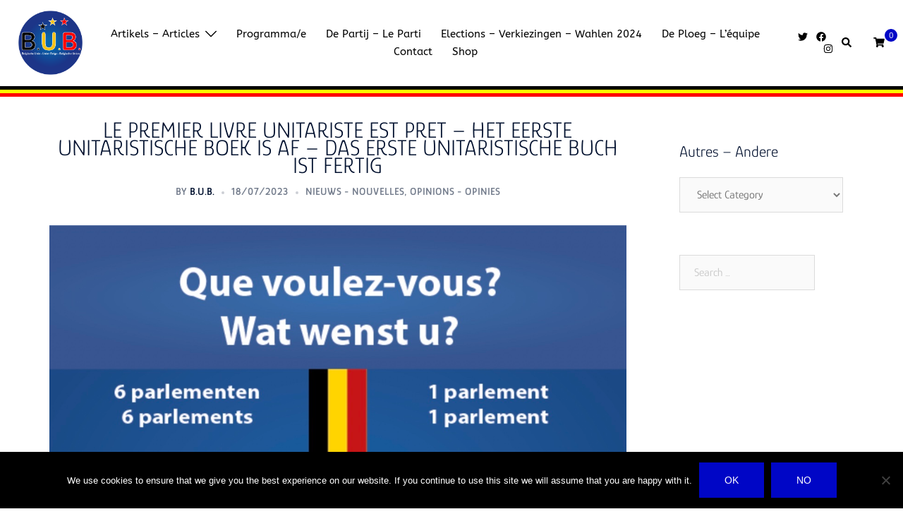

--- FILE ---
content_type: text/html; charset=UTF-8
request_url: https://www.unionbelge.be/?p=14136
body_size: 26472
content:
<!DOCTYPE html>
<html lang="en-GB">
<head>
<meta charset="UTF-8">
<meta name="viewport" content="width=device-width, initial-scale=1">
<link rel="profile" href="http://gmpg.org/xfn/11">
<link rel="pingback" href="https://www.unionbelge.be/xmlrpc.php">

<title>LE PREMIER LIVRE UNITARISTE EST PRET &#8211; HET EERSTE UNITARISTISCHE BOEK IS AF &#8211; DAS ERSTE UNITARISTISCHE BUCH IST FERTIG &#8211; Belgische Unie &#8211; Union Belge</title>
<meta name='robots' content='max-image-preview:large' />
	<style>img:is([sizes="auto" i], [sizes^="auto," i]) { contain-intrinsic-size: 3000px 1500px }</style>
	<script>window._wca = window._wca || [];</script>
<link rel='dns-prefetch' href='//stats.wp.com' />
<link rel='dns-prefetch' href='//v0.wordpress.com' />
<link rel='dns-prefetch' href='//widgets.wp.com' />
<link rel='dns-prefetch' href='//s0.wp.com' />
<link rel='dns-prefetch' href='//0.gravatar.com' />
<link rel='dns-prefetch' href='//1.gravatar.com' />
<link rel='dns-prefetch' href='//2.gravatar.com' />
<link rel="alternate" type="application/rss+xml" title="Belgische Unie - Union Belge &raquo; Feed" href="https://www.unionbelge.be/?feed=rss2" />
<link rel="alternate" type="application/rss+xml" title="Belgische Unie - Union Belge &raquo; Comments Feed" href="https://www.unionbelge.be/?feed=comments-rss2" />
<script type="text/javascript">
/* <![CDATA[ */
window._wpemojiSettings = {"baseUrl":"https:\/\/s.w.org\/images\/core\/emoji\/16.0.1\/72x72\/","ext":".png","svgUrl":"https:\/\/s.w.org\/images\/core\/emoji\/16.0.1\/svg\/","svgExt":".svg","source":{"concatemoji":"https:\/\/www.unionbelge.be\/wp-includes\/js\/wp-emoji-release.min.js?ver=6.8.3"}};
/*! This file is auto-generated */
!function(s,n){var o,i,e;function c(e){try{var t={supportTests:e,timestamp:(new Date).valueOf()};sessionStorage.setItem(o,JSON.stringify(t))}catch(e){}}function p(e,t,n){e.clearRect(0,0,e.canvas.width,e.canvas.height),e.fillText(t,0,0);var t=new Uint32Array(e.getImageData(0,0,e.canvas.width,e.canvas.height).data),a=(e.clearRect(0,0,e.canvas.width,e.canvas.height),e.fillText(n,0,0),new Uint32Array(e.getImageData(0,0,e.canvas.width,e.canvas.height).data));return t.every(function(e,t){return e===a[t]})}function u(e,t){e.clearRect(0,0,e.canvas.width,e.canvas.height),e.fillText(t,0,0);for(var n=e.getImageData(16,16,1,1),a=0;a<n.data.length;a++)if(0!==n.data[a])return!1;return!0}function f(e,t,n,a){switch(t){case"flag":return n(e,"\ud83c\udff3\ufe0f\u200d\u26a7\ufe0f","\ud83c\udff3\ufe0f\u200b\u26a7\ufe0f")?!1:!n(e,"\ud83c\udde8\ud83c\uddf6","\ud83c\udde8\u200b\ud83c\uddf6")&&!n(e,"\ud83c\udff4\udb40\udc67\udb40\udc62\udb40\udc65\udb40\udc6e\udb40\udc67\udb40\udc7f","\ud83c\udff4\u200b\udb40\udc67\u200b\udb40\udc62\u200b\udb40\udc65\u200b\udb40\udc6e\u200b\udb40\udc67\u200b\udb40\udc7f");case"emoji":return!a(e,"\ud83e\udedf")}return!1}function g(e,t,n,a){var r="undefined"!=typeof WorkerGlobalScope&&self instanceof WorkerGlobalScope?new OffscreenCanvas(300,150):s.createElement("canvas"),o=r.getContext("2d",{willReadFrequently:!0}),i=(o.textBaseline="top",o.font="600 32px Arial",{});return e.forEach(function(e){i[e]=t(o,e,n,a)}),i}function t(e){var t=s.createElement("script");t.src=e,t.defer=!0,s.head.appendChild(t)}"undefined"!=typeof Promise&&(o="wpEmojiSettingsSupports",i=["flag","emoji"],n.supports={everything:!0,everythingExceptFlag:!0},e=new Promise(function(e){s.addEventListener("DOMContentLoaded",e,{once:!0})}),new Promise(function(t){var n=function(){try{var e=JSON.parse(sessionStorage.getItem(o));if("object"==typeof e&&"number"==typeof e.timestamp&&(new Date).valueOf()<e.timestamp+604800&&"object"==typeof e.supportTests)return e.supportTests}catch(e){}return null}();if(!n){if("undefined"!=typeof Worker&&"undefined"!=typeof OffscreenCanvas&&"undefined"!=typeof URL&&URL.createObjectURL&&"undefined"!=typeof Blob)try{var e="postMessage("+g.toString()+"("+[JSON.stringify(i),f.toString(),p.toString(),u.toString()].join(",")+"));",a=new Blob([e],{type:"text/javascript"}),r=new Worker(URL.createObjectURL(a),{name:"wpTestEmojiSupports"});return void(r.onmessage=function(e){c(n=e.data),r.terminate(),t(n)})}catch(e){}c(n=g(i,f,p,u))}t(n)}).then(function(e){for(var t in e)n.supports[t]=e[t],n.supports.everything=n.supports.everything&&n.supports[t],"flag"!==t&&(n.supports.everythingExceptFlag=n.supports.everythingExceptFlag&&n.supports[t]);n.supports.everythingExceptFlag=n.supports.everythingExceptFlag&&!n.supports.flag,n.DOMReady=!1,n.readyCallback=function(){n.DOMReady=!0}}).then(function(){return e}).then(function(){var e;n.supports.everything||(n.readyCallback(),(e=n.source||{}).concatemoji?t(e.concatemoji):e.wpemoji&&e.twemoji&&(t(e.twemoji),t(e.wpemoji)))}))}((window,document),window._wpemojiSettings);
/* ]]> */
</script>
<link rel='stylesheet' id='sydney-wc-css-css' href='https://www.unionbelge.be/wp-content/themes/sydney/woocommerce/css/wc.min.css?ver=20220616' type='text/css' media='all' />
<link rel='stylesheet' id='sydney-bootstrap-css' href='https://www.unionbelge.be/wp-content/themes/sydney/css/bootstrap/bootstrap.min.css?ver=1' type='text/css' media='all' />
<style id='wp-emoji-styles-inline-css' type='text/css'>

	img.wp-smiley, img.emoji {
		display: inline !important;
		border: none !important;
		box-shadow: none !important;
		height: 1em !important;
		width: 1em !important;
		margin: 0 0.07em !important;
		vertical-align: -0.1em !important;
		background: none !important;
		padding: 0 !important;
	}
</style>
<link rel='stylesheet' id='wp-block-library-css' href='https://www.unionbelge.be/wp-includes/css/dist/block-library/style.min.css?ver=6.8.3' type='text/css' media='all' />
<style id='classic-theme-styles-inline-css' type='text/css'>
/*! This file is auto-generated */
.wp-block-button__link{color:#fff;background-color:#32373c;border-radius:9999px;box-shadow:none;text-decoration:none;padding:calc(.667em + 2px) calc(1.333em + 2px);font-size:1.125em}.wp-block-file__button{background:#32373c;color:#fff;text-decoration:none}
</style>
<link rel='stylesheet' id='mediaelement-css' href='https://www.unionbelge.be/wp-includes/js/mediaelement/mediaelementplayer-legacy.min.css?ver=4.2.17' type='text/css' media='all' />
<link rel='stylesheet' id='wp-mediaelement-css' href='https://www.unionbelge.be/wp-includes/js/mediaelement/wp-mediaelement.min.css?ver=6.8.3' type='text/css' media='all' />
<style id='jetpack-sharing-buttons-style-inline-css' type='text/css'>
.jetpack-sharing-buttons__services-list{display:flex;flex-direction:row;flex-wrap:wrap;gap:0;list-style-type:none;margin:5px;padding:0}.jetpack-sharing-buttons__services-list.has-small-icon-size{font-size:12px}.jetpack-sharing-buttons__services-list.has-normal-icon-size{font-size:16px}.jetpack-sharing-buttons__services-list.has-large-icon-size{font-size:24px}.jetpack-sharing-buttons__services-list.has-huge-icon-size{font-size:36px}@media print{.jetpack-sharing-buttons__services-list{display:none!important}}.editor-styles-wrapper .wp-block-jetpack-sharing-buttons{gap:0;padding-inline-start:0}ul.jetpack-sharing-buttons__services-list.has-background{padding:1.25em 2.375em}
</style>
<style id='global-styles-inline-css' type='text/css'>
:root{--wp--preset--aspect-ratio--square: 1;--wp--preset--aspect-ratio--4-3: 4/3;--wp--preset--aspect-ratio--3-4: 3/4;--wp--preset--aspect-ratio--3-2: 3/2;--wp--preset--aspect-ratio--2-3: 2/3;--wp--preset--aspect-ratio--16-9: 16/9;--wp--preset--aspect-ratio--9-16: 9/16;--wp--preset--color--black: #000000;--wp--preset--color--cyan-bluish-gray: #abb8c3;--wp--preset--color--white: #ffffff;--wp--preset--color--pale-pink: #f78da7;--wp--preset--color--vivid-red: #cf2e2e;--wp--preset--color--luminous-vivid-orange: #ff6900;--wp--preset--color--luminous-vivid-amber: #fcb900;--wp--preset--color--light-green-cyan: #7bdcb5;--wp--preset--color--vivid-green-cyan: #00d084;--wp--preset--color--pale-cyan-blue: #8ed1fc;--wp--preset--color--vivid-cyan-blue: #0693e3;--wp--preset--color--vivid-purple: #9b51e0;--wp--preset--gradient--vivid-cyan-blue-to-vivid-purple: linear-gradient(135deg,rgba(6,147,227,1) 0%,rgb(155,81,224) 100%);--wp--preset--gradient--light-green-cyan-to-vivid-green-cyan: linear-gradient(135deg,rgb(122,220,180) 0%,rgb(0,208,130) 100%);--wp--preset--gradient--luminous-vivid-amber-to-luminous-vivid-orange: linear-gradient(135deg,rgba(252,185,0,1) 0%,rgba(255,105,0,1) 100%);--wp--preset--gradient--luminous-vivid-orange-to-vivid-red: linear-gradient(135deg,rgba(255,105,0,1) 0%,rgb(207,46,46) 100%);--wp--preset--gradient--very-light-gray-to-cyan-bluish-gray: linear-gradient(135deg,rgb(238,238,238) 0%,rgb(169,184,195) 100%);--wp--preset--gradient--cool-to-warm-spectrum: linear-gradient(135deg,rgb(74,234,220) 0%,rgb(151,120,209) 20%,rgb(207,42,186) 40%,rgb(238,44,130) 60%,rgb(251,105,98) 80%,rgb(254,248,76) 100%);--wp--preset--gradient--blush-light-purple: linear-gradient(135deg,rgb(255,206,236) 0%,rgb(152,150,240) 100%);--wp--preset--gradient--blush-bordeaux: linear-gradient(135deg,rgb(254,205,165) 0%,rgb(254,45,45) 50%,rgb(107,0,62) 100%);--wp--preset--gradient--luminous-dusk: linear-gradient(135deg,rgb(255,203,112) 0%,rgb(199,81,192) 50%,rgb(65,88,208) 100%);--wp--preset--gradient--pale-ocean: linear-gradient(135deg,rgb(255,245,203) 0%,rgb(182,227,212) 50%,rgb(51,167,181) 100%);--wp--preset--gradient--electric-grass: linear-gradient(135deg,rgb(202,248,128) 0%,rgb(113,206,126) 100%);--wp--preset--gradient--midnight: linear-gradient(135deg,rgb(2,3,129) 0%,rgb(40,116,252) 100%);--wp--preset--font-size--small: 13px;--wp--preset--font-size--medium: 20px;--wp--preset--font-size--large: 36px;--wp--preset--font-size--x-large: 42px;--wp--preset--spacing--20: 0.44rem;--wp--preset--spacing--30: 0.67rem;--wp--preset--spacing--40: 1rem;--wp--preset--spacing--50: 1.5rem;--wp--preset--spacing--60: 2.25rem;--wp--preset--spacing--70: 3.38rem;--wp--preset--spacing--80: 5.06rem;--wp--preset--shadow--natural: 6px 6px 9px rgba(0, 0, 0, 0.2);--wp--preset--shadow--deep: 12px 12px 50px rgba(0, 0, 0, 0.4);--wp--preset--shadow--sharp: 6px 6px 0px rgba(0, 0, 0, 0.2);--wp--preset--shadow--outlined: 6px 6px 0px -3px rgba(255, 255, 255, 1), 6px 6px rgba(0, 0, 0, 1);--wp--preset--shadow--crisp: 6px 6px 0px rgba(0, 0, 0, 1);}:where(.is-layout-flex){gap: 0.5em;}:where(.is-layout-grid){gap: 0.5em;}body .is-layout-flex{display: flex;}.is-layout-flex{flex-wrap: wrap;align-items: center;}.is-layout-flex > :is(*, div){margin: 0;}body .is-layout-grid{display: grid;}.is-layout-grid > :is(*, div){margin: 0;}:where(.wp-block-columns.is-layout-flex){gap: 2em;}:where(.wp-block-columns.is-layout-grid){gap: 2em;}:where(.wp-block-post-template.is-layout-flex){gap: 1.25em;}:where(.wp-block-post-template.is-layout-grid){gap: 1.25em;}.has-black-color{color: var(--wp--preset--color--black) !important;}.has-cyan-bluish-gray-color{color: var(--wp--preset--color--cyan-bluish-gray) !important;}.has-white-color{color: var(--wp--preset--color--white) !important;}.has-pale-pink-color{color: var(--wp--preset--color--pale-pink) !important;}.has-vivid-red-color{color: var(--wp--preset--color--vivid-red) !important;}.has-luminous-vivid-orange-color{color: var(--wp--preset--color--luminous-vivid-orange) !important;}.has-luminous-vivid-amber-color{color: var(--wp--preset--color--luminous-vivid-amber) !important;}.has-light-green-cyan-color{color: var(--wp--preset--color--light-green-cyan) !important;}.has-vivid-green-cyan-color{color: var(--wp--preset--color--vivid-green-cyan) !important;}.has-pale-cyan-blue-color{color: var(--wp--preset--color--pale-cyan-blue) !important;}.has-vivid-cyan-blue-color{color: var(--wp--preset--color--vivid-cyan-blue) !important;}.has-vivid-purple-color{color: var(--wp--preset--color--vivid-purple) !important;}.has-black-background-color{background-color: var(--wp--preset--color--black) !important;}.has-cyan-bluish-gray-background-color{background-color: var(--wp--preset--color--cyan-bluish-gray) !important;}.has-white-background-color{background-color: var(--wp--preset--color--white) !important;}.has-pale-pink-background-color{background-color: var(--wp--preset--color--pale-pink) !important;}.has-vivid-red-background-color{background-color: var(--wp--preset--color--vivid-red) !important;}.has-luminous-vivid-orange-background-color{background-color: var(--wp--preset--color--luminous-vivid-orange) !important;}.has-luminous-vivid-amber-background-color{background-color: var(--wp--preset--color--luminous-vivid-amber) !important;}.has-light-green-cyan-background-color{background-color: var(--wp--preset--color--light-green-cyan) !important;}.has-vivid-green-cyan-background-color{background-color: var(--wp--preset--color--vivid-green-cyan) !important;}.has-pale-cyan-blue-background-color{background-color: var(--wp--preset--color--pale-cyan-blue) !important;}.has-vivid-cyan-blue-background-color{background-color: var(--wp--preset--color--vivid-cyan-blue) !important;}.has-vivid-purple-background-color{background-color: var(--wp--preset--color--vivid-purple) !important;}.has-black-border-color{border-color: var(--wp--preset--color--black) !important;}.has-cyan-bluish-gray-border-color{border-color: var(--wp--preset--color--cyan-bluish-gray) !important;}.has-white-border-color{border-color: var(--wp--preset--color--white) !important;}.has-pale-pink-border-color{border-color: var(--wp--preset--color--pale-pink) !important;}.has-vivid-red-border-color{border-color: var(--wp--preset--color--vivid-red) !important;}.has-luminous-vivid-orange-border-color{border-color: var(--wp--preset--color--luminous-vivid-orange) !important;}.has-luminous-vivid-amber-border-color{border-color: var(--wp--preset--color--luminous-vivid-amber) !important;}.has-light-green-cyan-border-color{border-color: var(--wp--preset--color--light-green-cyan) !important;}.has-vivid-green-cyan-border-color{border-color: var(--wp--preset--color--vivid-green-cyan) !important;}.has-pale-cyan-blue-border-color{border-color: var(--wp--preset--color--pale-cyan-blue) !important;}.has-vivid-cyan-blue-border-color{border-color: var(--wp--preset--color--vivid-cyan-blue) !important;}.has-vivid-purple-border-color{border-color: var(--wp--preset--color--vivid-purple) !important;}.has-vivid-cyan-blue-to-vivid-purple-gradient-background{background: var(--wp--preset--gradient--vivid-cyan-blue-to-vivid-purple) !important;}.has-light-green-cyan-to-vivid-green-cyan-gradient-background{background: var(--wp--preset--gradient--light-green-cyan-to-vivid-green-cyan) !important;}.has-luminous-vivid-amber-to-luminous-vivid-orange-gradient-background{background: var(--wp--preset--gradient--luminous-vivid-amber-to-luminous-vivid-orange) !important;}.has-luminous-vivid-orange-to-vivid-red-gradient-background{background: var(--wp--preset--gradient--luminous-vivid-orange-to-vivid-red) !important;}.has-very-light-gray-to-cyan-bluish-gray-gradient-background{background: var(--wp--preset--gradient--very-light-gray-to-cyan-bluish-gray) !important;}.has-cool-to-warm-spectrum-gradient-background{background: var(--wp--preset--gradient--cool-to-warm-spectrum) !important;}.has-blush-light-purple-gradient-background{background: var(--wp--preset--gradient--blush-light-purple) !important;}.has-blush-bordeaux-gradient-background{background: var(--wp--preset--gradient--blush-bordeaux) !important;}.has-luminous-dusk-gradient-background{background: var(--wp--preset--gradient--luminous-dusk) !important;}.has-pale-ocean-gradient-background{background: var(--wp--preset--gradient--pale-ocean) !important;}.has-electric-grass-gradient-background{background: var(--wp--preset--gradient--electric-grass) !important;}.has-midnight-gradient-background{background: var(--wp--preset--gradient--midnight) !important;}.has-small-font-size{font-size: var(--wp--preset--font-size--small) !important;}.has-medium-font-size{font-size: var(--wp--preset--font-size--medium) !important;}.has-large-font-size{font-size: var(--wp--preset--font-size--large) !important;}.has-x-large-font-size{font-size: var(--wp--preset--font-size--x-large) !important;}
:where(.wp-block-post-template.is-layout-flex){gap: 1.25em;}:where(.wp-block-post-template.is-layout-grid){gap: 1.25em;}
:where(.wp-block-columns.is-layout-flex){gap: 2em;}:where(.wp-block-columns.is-layout-grid){gap: 2em;}
:root :where(.wp-block-pullquote){font-size: 1.5em;line-height: 1.6;}
</style>
<link rel='stylesheet' id='contact-form-7-css' href='https://www.unionbelge.be/wp-content/plugins/contact-form-7/includes/css/styles.css?ver=6.1.3' type='text/css' media='all' />
<link rel='stylesheet' id='cookie-notice-front-css' href='https://www.unionbelge.be/wp-content/plugins/cookie-notice/css/front.min.css?ver=2.5.9' type='text/css' media='all' />
<link rel='stylesheet' id='woocommerce-layout-css' href='https://www.unionbelge.be/wp-content/plugins/woocommerce/assets/css/woocommerce-layout.css?ver=10.3.5' type='text/css' media='all' />
<style id='woocommerce-layout-inline-css' type='text/css'>

	.infinite-scroll .woocommerce-pagination {
		display: none;
	}
</style>
<link rel='stylesheet' id='woocommerce-smallscreen-css' href='https://www.unionbelge.be/wp-content/plugins/woocommerce/assets/css/woocommerce-smallscreen.css?ver=10.3.5' type='text/css' media='only screen and (max-width: 768px)' />
<style id='woocommerce-inline-inline-css' type='text/css'>
.woocommerce form .form-row .required { visibility: visible; }
</style>
<link rel='stylesheet' id='brands-styles-css' href='https://www.unionbelge.be/wp-content/plugins/woocommerce/assets/css/brands.css?ver=10.3.5' type='text/css' media='all' />
<link rel='stylesheet' id='sydney-google-fonts-css' href='https://www.unionbelge.be/wp-content/fonts/710cb669f6a2fd171b6a33a4805d808a.css' type='text/css' media='all' />
<link rel='stylesheet' id='sydney-style-css' href='https://www.unionbelge.be/wp-content/themes/sydney/style.css?ver=20221019' type='text/css' media='all' />
<!--[if lte IE 9]>
<link rel='stylesheet' id='sydney-ie9-css' href='https://www.unionbelge.be/wp-content/themes/sydney/css/ie9.css?ver=6.8.3' type='text/css' media='all' />
<![endif]-->
<link rel='stylesheet' id='sydney-style-min-css' href='https://www.unionbelge.be/wp-content/themes/sydney/css/styles.min.css?ver=20221019' type='text/css' media='all' />
<style id='sydney-style-min-inline-css' type='text/css'>
.woocommerce ul.products li.product{text-align:center;}html{scroll-behavior:smooth;}.header-image{background-size:cover;}.header-image{height:300px;}.llms-student-dashboard .llms-button-secondary:hover,.llms-button-action:hover,.read-more-gt,.widget-area .widget_fp_social a,#mainnav ul li a:hover,.sydney_contact_info_widget span,.roll-team .team-content .name,.roll-team .team-item .team-pop .team-social li:hover a,.roll-infomation li.address:before,.roll-infomation li.phone:before,.roll-infomation li.email:before,.roll-testimonials .name,.roll-button.border,.roll-button:hover,.roll-icon-list .icon i,.roll-icon-list .content h3 a:hover,.roll-icon-box.white .content h3 a,.roll-icon-box .icon i,.roll-icon-box .content h3 a:hover,.switcher-container .switcher-icon a:focus,.go-top:hover,.hentry .meta-post a:hover,#mainnav > ul > li > a.active,#mainnav > ul > li > a:hover,button:hover,input[type="button"]:hover,input[type="reset"]:hover,input[type="submit"]:hover,.text-color,.social-menu-widget a,.social-menu-widget a:hover,.archive .team-social li a,a,h1 a,h2 a,h3 a,h4 a,h5 a,h6 a,.classic-alt .meta-post a,.single .hentry .meta-post a,.content-area.modern .hentry .meta-post span:before,.content-area.modern .post-cat{color:#0006c6}.llms-student-dashboard .llms-button-secondary,.llms-button-action,.woocommerce #respond input#submit,.woocommerce a.button,.woocommerce button.button,.woocommerce input.button,.project-filter li a.active,.project-filter li a:hover,.preloader .pre-bounce1,.preloader .pre-bounce2,.roll-team .team-item .team-pop,.roll-progress .progress-animate,.roll-socials li a:hover,.roll-project .project-item .project-pop,.roll-project .project-filter li.active,.roll-project .project-filter li:hover,.roll-button.light:hover,.roll-button.border:hover,.roll-button,.roll-icon-box.white .icon,.owl-theme .owl-controls .owl-page.active span,.owl-theme .owl-controls.clickable .owl-page:hover span,.go-top,.bottom .socials li:hover a,.sidebar .widget:before,.blog-pagination ul li.active,.blog-pagination ul li:hover a,.content-area .hentry:after,.text-slider .maintitle:after,.error-wrap #search-submit:hover,#mainnav .sub-menu li:hover > a,#mainnav ul li ul:after,button,input[type="button"],input[type="reset"],input[type="submit"],.panel-grid-cell .widget-title:after,.cart-amount{background-color:#0006c6}.llms-student-dashboard .llms-button-secondary,.llms-student-dashboard .llms-button-secondary:hover,.llms-button-action,.llms-button-action:hover,.roll-socials li a:hover,.roll-socials li a,.roll-button.light:hover,.roll-button.border,.roll-button,.roll-icon-list .icon,.roll-icon-box .icon,.owl-theme .owl-controls .owl-page span,.comment .comment-detail,.widget-tags .tag-list a:hover,.blog-pagination ul li,.error-wrap #search-submit:hover,textarea:focus,input[type="text"]:focus,input[type="password"]:focus,input[type="datetime"]:focus,input[type="datetime-local"]:focus,input[type="date"]:focus,input[type="month"]:focus,input[type="time"]:focus,input[type="week"]:focus,input[type="number"]:focus,input[type="email"]:focus,input[type="url"]:focus,input[type="search"]:focus,input[type="tel"]:focus,input[type="color"]:focus,button,input[type="button"],input[type="reset"],input[type="submit"],.archive .team-social li a{border-color:#0006c6}.sydney_contact_info_widget span{fill:#0006c6;}.go-top:hover svg{stroke:#0006c6;}.site-header.float-header{background-color:rgba(0,0,0,0.9);}@media only screen and (max-width:1024px){.site-header{background-color:#000000;}}#mainnav ul li a,#mainnav ul li::before{color:#ffffff}#mainnav .sub-menu li a{color:#ffffff}#mainnav .sub-menu li a{background:#1c1c1c}.text-slider .maintitle,.text-slider .subtitle{color:#ffffff}body{color:}#secondary{background-color:#ffffff}#secondary,#secondary a{color:#737C8C}.btn-menu .sydney-svg-icon{fill:#ffffff}#mainnav ul li a:hover,.main-header #mainnav .menu > li > a:hover{color:#d6d67c}.overlay{background-color:#000000}.page-wrap{padding-top:50px;}.page-wrap{padding-bottom:20px;}.slide-inner{display:none;}.slide-inner.text-slider-stopped{display:block;}@media only screen and (max-width:1025px){.mobile-slide{display:block;}.slide-item{background-image:none !important;}.header-slider{}.slide-item{height:auto !important;}.slide-inner{min-height:initial;}}.go-top.show{border-radius:3px;bottom:10px;}.go-top.position-right{right:20px;}.go-top.position-left{left:20px;}.go-top{background-color:#1e73be;}.go-top:hover{background-color:;}.go-top{color:;}.go-top svg{stroke:;}.go-top:hover{color:#dd9933;}.go-top:hover svg{stroke:#dd9933;}.go-top .sydney-svg-icon,.go-top .sydney-svg-icon svg{width:25px;height:25px;}.go-top{padding:10px;}.site-info{border-top:0 solid rgba(255,255,255,0.1);}.footer-widgets-grid{gap:30px;}@media (min-width:992px){.footer-widgets-grid{padding-top:95px;padding-bottom:95px;}}@media (min-width:576px) and (max-width:991px){.footer-widgets-grid{padding-top:60px;padding-bottom:60px;}}@media (max-width:575px){.footer-widgets-grid{padding-top:60px;padding-bottom:60px;}}@media (min-width:992px){.sidebar-column .widget .widget-title{font-size:22px;}}@media (min-width:576px) and (max-width:991px){.sidebar-column .widget .widget-title{font-size:22px;}}@media (max-width:575px){.sidebar-column .widget .widget-title{font-size:22px;}}@media (min-width:992px){.footer-widgets{font-size:16px;}}@media (min-width:576px) and (max-width:991px){.footer-widgets{font-size:16px;}}@media (max-width:575px){.footer-widgets{font-size:16px;}}.footer-widgets{background-color:#00102E;}.sidebar-column .widget .widget-title{color:;}.sidebar-column .widget h1,.sidebar-column .widget h2,.sidebar-column .widget h3,.sidebar-column .widget h4,.sidebar-column .widget h5,.sidebar-column .widget h6{color:;}.sidebar-column .widget{color:#ffffff;}.sidebar-column .widget a{color:#ffffff;}.sidebar-column .widget a:hover{color:;}.site-footer{background-color:#00102E;}.site-info,.site-info a{color:#ffffff;}.site-info .sydney-svg-icon svg{fill:#ffffff;}.site-info{padding-top:20px;padding-bottom:20px;}@media (min-width:992px){button,.roll-button,a.button,.wp-block-button__link,input[type="button"],input[type="reset"],input[type="submit"]{padding-top:12px;padding-bottom:12px;}}@media (min-width:576px) and (max-width:991px){button,.roll-button,a.button,.wp-block-button__link,input[type="button"],input[type="reset"],input[type="submit"]{padding-top:12px;padding-bottom:12px;}}@media (max-width:575px){button,.roll-button,a.button,.wp-block-button__link,input[type="button"],input[type="reset"],input[type="submit"]{padding-top:12px;padding-bottom:12px;}}@media (min-width:992px){button,.roll-button,a.button,.wp-block-button__link,input[type="button"],input[type="reset"],input[type="submit"]{padding-left:35px;padding-right:35px;}}@media (min-width:576px) and (max-width:991px){button,.roll-button,a.button,.wp-block-button__link,input[type="button"],input[type="reset"],input[type="submit"]{padding-left:35px;padding-right:35px;}}@media (max-width:575px){button,.roll-button,a.button,.wp-block-button__link,input[type="button"],input[type="reset"],input[type="submit"]{padding-left:35px;padding-right:35px;}}button,.roll-button,a.button,.wp-block-button__link,input[type="button"],input[type="reset"],input[type="submit"]{border-radius:0;}@media (min-width:992px){button,.roll-button,a.button,.wp-block-button__link,input[type="button"],input[type="reset"],input[type="submit"]{font-size:14px;}}@media (min-width:576px) and (max-width:991px){button,.roll-button,a.button,.wp-block-button__link,input[type="button"],input[type="reset"],input[type="submit"]{font-size:14px;}}@media (max-width:575px){button,.roll-button,a.button,.wp-block-button__link,input[type="button"],input[type="reset"],input[type="submit"]{font-size:14px;}}button,.roll-button,a.button,.wp-block-button__link,input[type="button"],input[type="reset"],input[type="submit"]{text-transform:uppercase;}button,div.wpforms-container-full .wpforms-form input[type=submit],div.wpforms-container-full .wpforms-form button[type=submit],div.wpforms-container-full .wpforms-form .wpforms-page-button,.roll-button,a.button,.wp-block-button__link,input[type="button"],input[type="reset"],input[type="submit"]{background-color:;}button:hover,div.wpforms-container-full .wpforms-form input[type=submit]:hover,div.wpforms-container-full .wpforms-form button[type=submit]:hover,div.wpforms-container-full .wpforms-form .wpforms-page-button:hover,.roll-button:hover,a.button:hover,.wp-block-button__link:hover,input[type="button"]:hover,input[type="reset"]:hover,input[type="submit"]:hover{background-color:;}button,div.wpforms-container-full .wpforms-form input[type=submit],div.wpforms-container-full .wpforms-form button[type=submit],div.wpforms-container-full .wpforms-form .wpforms-page-button,.checkout-button.button,a.button,.wp-block-button__link,input[type="button"],input[type="reset"],input[type="submit"]{color:#ffffff;}button:hover,div.wpforms-container-full .wpforms-form input[type=submit]:hover,div.wpforms-container-full .wpforms-form button[type=submit]:hover,div.wpforms-container-full .wpforms-form .wpforms-page-button:hover,.roll-button:hover,a.button:hover,.wp-block-button__link:hover,input[type="button"]:hover,input[type="reset"]:hover,input[type="submit"]:hover{color:;}.is-style-outline .wp-block-button__link,div.wpforms-container-full .wpforms-form input[type=submit],div.wpforms-container-full .wpforms-form button[type=submit],div.wpforms-container-full .wpforms-form .wpforms-page-button,.roll-button,.wp-block-button__link.is-style-outline,button,a.button,.wp-block-button__link,input[type="button"],input[type="reset"],input[type="submit"]{border-color:;}button:hover,div.wpforms-container-full .wpforms-form input[type=submit]:hover,div.wpforms-container-full .wpforms-form button[type=submit]:hover,div.wpforms-container-full .wpforms-form .wpforms-page-button:hover,.roll-button:hover,a.button:hover,.wp-block-button__link:hover,input[type="button"]:hover,input[type="reset"]:hover,input[type="submit"]:hover{border-color:;}.posts-layout .list-image{width:30%;}.posts-layout .list-content{width:70%;}.content-area:not(.layout4):not(.layout6) .posts-layout .entry-thumb{margin:0 0 24px 0;}.layout4 .entry-thumb,.layout6 .entry-thumb{margin:0 24px 0 0;}.layout6 article:nth-of-type(even) .list-image .entry-thumb{margin:0 0 0 24px;}.posts-layout .entry-header{margin-bottom:24px;}.posts-layout .entry-meta.below-excerpt{margin:8px 0 0;}.posts-layout .entry-meta.above-title{margin:0 0 8px;}.single .entry-header .entry-title{color:;}.single .entry-header .entry-meta,.single .entry-header .entry-meta a{color:;}@media (min-width:992px){.single .entry-meta{font-size:14px;}}@media (min-width:576px) and (max-width:991px){.single .entry-meta{font-size:12px;}}@media (max-width:575px){.single .entry-meta{font-size:12px;}}@media (min-width:992px){.single .entry-header .entry-title{font-size:32px;}}@media (min-width:576px) and (max-width:991px){.single .entry-header .entry-title{font-size:32px;}}@media (max-width:575px){.single .entry-header .entry-title{font-size:32px;}}.posts-layout .entry-post{color:#233452;}.posts-layout .entry-title a{color:#00102E;}.posts-layout .author,.posts-layout .entry-meta a{color:#737C8C;}@media (min-width:992px){.posts-layout .entry-post{font-size:15px;}}@media (min-width:576px) and (max-width:991px){.posts-layout .entry-post{font-size:16px;}}@media (max-width:575px){.posts-layout .entry-post{font-size:16px;}}@media (min-width:992px){.posts-layout .entry-meta{font-size:12px;}}@media (min-width:576px) and (max-width:991px){.posts-layout .entry-meta{font-size:12px;}}@media (max-width:575px){.posts-layout .entry-meta{font-size:12px;}}@media (min-width:992px){.posts-layout .entry-title{font-size:22px;}}@media (min-width:576px) and (max-width:991px){.posts-layout .entry-title{font-size:32px;}}@media (max-width:575px){.posts-layout .entry-title{font-size:32px;}}.single-post .entry-header{text-align:center;}.single-post .entry-header .entry-meta{-webkit-box-pack:center;-ms-flex-pack:center;justify-content:center;}.single .entry-header{margin-bottom:36px;}.single .entry-thumb{margin-bottom:36px;}.single .entry-meta-above{margin-bottom:13px;}.single .entry-meta-below{margin-top:13px;}@media (min-width:992px){.custom-logo-link img{max-width:180px;}}@media (min-width:576px) and (max-width:991px){.custom-logo-link img{max-width:100px;}}@media (max-width:575px){.custom-logo-link img{max-width:100px;}}.main-header,.bottom-header-row{border-bottom:12px solid #dd3333;}.main-header,.header-search-form{background-color:#ffffff;}.main-header.sticky-active{background-color:;}.main-header .site-title a,.main-header .site-description,.main-header #mainnav .menu > li > a,#mainnav .nav-menu > li > a,.main-header .header-contact a{color:#000000;}.main-header .sydney-svg-icon svg,.main-header .dropdown-symbol .sydney-svg-icon svg{fill:#000000;}.sticky-active .main-header .site-title a,.sticky-active .main-header .site-description,.sticky-active .main-header #mainnav .menu > li > a,.sticky-active .main-header .header-contact a,.sticky-active .main-header .logout-link,.sticky-active .main-header .html-item,.sticky-active .main-header .sydney-login-toggle{color:;}.sticky-active .main-header .sydney-svg-icon svg,.sticky-active .main-header .dropdown-symbol .sydney-svg-icon svg{fill:;}.bottom-header-row{background-color:;}.bottom-header-row,.bottom-header-row .header-contact a,.bottom-header-row #mainnav .menu > li > a{color:;}.bottom-header-row #mainnav .menu > li > a:hover{color:#000000;}.bottom-header-row .header-item svg,.dropdown-symbol .sydney-svg-icon svg{fill:;}.main-header .main-header-inner,.main-header .top-header-row{padding-top:20px;padding-bottom:20px;}.bottom-header-inner{padding-top:15px;padding-bottom:15px;}.bottom-header-row #mainnav ul ul li,.main-header #mainnav ul ul li{background-color:;}.bottom-header-row #mainnav ul ul li a,.bottom-header-row #mainnav ul ul li:hover a,.main-header #mainnav ul ul li:hover a,.main-header #mainnav ul ul li a{color:;}.bottom-header-row #mainnav ul ul li svg,.main-header #mainnav ul ul li svg{fill:;}#mainnav .sub-menu li:hover>a,.main-header #mainnav ul ul li:hover>a{color:;}.main-header-cart .count-number{color:;}.main-header-cart .widget_shopping_cart .widgettitle:after,.main-header-cart .widget_shopping_cart .woocommerce-mini-cart__buttons:before{background-color:rgba(33,33,33,0.9);}.sydney-offcanvas-menu .mainnav ul li{text-align:left;}.sydney-offcanvas-menu .mainnav a{padding:10px 0;}#masthead-mobile{background-color:;}#masthead-mobile .site-description,#masthead-mobile a:not(.button){color:;}#masthead-mobile svg{fill:;}.mobile-header{padding-top:15px;padding-bottom:15px;}.sydney-offcanvas-menu{background-color:;}.sydney-offcanvas-menu,.sydney-offcanvas-menu #mainnav a:not(.button),.sydney-offcanvas-menu a:not(.button){color:;}.sydney-offcanvas-menu svg,.sydney-offcanvas-menu .dropdown-symbol .sydney-svg-icon svg{fill:;}.sydney-offcanvas-menu{max-width:100%;}@media (min-width:992px){.site-logo{max-height:100px;}}@media (min-width:576px) and (max-width:991px){.site-logo{max-height:100px;}}@media (max-width:575px){.site-logo{max-height:100px;}}.site-title a,.site-title a:visited,.main-header .site-title a,.main-header .site-title a:visited{color:#b0c8f2}.site-description,.main-header .site-description{color:}@media (min-width:992px){.site-title{font-size:32px;}}@media (min-width:576px) and (max-width:991px){.site-title{font-size:24px;}}@media (max-width:575px){.site-title{font-size:20px;}}@media (min-width:992px){.site-description{font-size:16px;}}@media (min-width:576px) and (max-width:991px){.site-description{font-size:16px;}}@media (max-width:575px){.site-description{font-size:16px;}}body{font-family:Glory,sans-serif;font-weight:regular;}h1,h2,h3,h4,h5,h6,.site-title{font-family:Glory,sans-serif;font-weight:300;}#mainnav > div > ul > li > a{font-family:ABeeZee,sans-serif;font-weight:regular;}#mainnav > div > ul > li > a{text-transform:;}@media (min-width:992px){#mainnav > div > ul > li{font-size:15px;}}@media (min-width:576px) and (max-width:991px){#mainnav > div > ul > li{font-size:14px;}}@media (max-width:575px){#mainnav > div > ul > li{font-size:14px;}}@media (min-width:992px){.header-item{font-size:15px;}}@media (min-width:576px) and (max-width:991px){.header-item{font-size:14px;}}@media (max-width:575px){.header-item{font-size:14px;}}h1,h2,h3,h4,h5,h6,.site-title{text-decoration:;text-transform:;font-style:;line-height:0.8;letter-spacing:px;}@media (min-width:992px){h1:not(.site-title){font-size:53px;}}@media (min-width:576px) and (max-width:991px){h1:not(.site-title){font-size:42px;}}@media (max-width:575px){h1:not(.site-title){font-size:32px;}}@media (min-width:992px){h2{font-size:40px;}}@media (min-width:576px) and (max-width:991px){h2{font-size:32px;}}@media (max-width:575px){h2{font-size:24px;}}@media (min-width:992px){h3{font-size:38px;}}@media (min-width:576px) and (max-width:991px){h3{font-size:24px;}}@media (max-width:575px){h3{font-size:20px;}}@media (min-width:992px){h4{font-size:24px;}}@media (min-width:576px) and (max-width:991px){h4{font-size:18px;}}@media (max-width:575px){h4{font-size:16px;}}@media (min-width:992px){h5{font-size:20px;}}@media (min-width:576px) and (max-width:991px){h5{font-size:16px;}}@media (max-width:575px){h5{font-size:16px;}}@media (min-width:992px){h6{font-size:18px;}}@media (min-width:576px) and (max-width:991px){h6{font-size:16px;}}@media (max-width:575px){h6{font-size:16px;}}p,.posts-layout .entry-post{text-decoration:}body,.posts-layout .entry-post{text-transform:;font-style:;line-height:1.68;letter-spacing:px;}@media (min-width:992px){body{font-size:16px;}}@media (min-width:576px) and (max-width:991px){body{font-size:16px;}}@media (max-width:575px){body{font-size:16px;}}.single-product .product_meta .sku_wrapper{display:none}@media (min-width:992px){.woocommerce div.product .product-gallery-summary .entry-title{font-size:32px;}}@media (min-width:576px) and (max-width:991px){.woocommerce div.product .product-gallery-summary .entry-title{font-size:32px;}}@media (max-width:575px){.woocommerce div.product .product-gallery-summary .entry-title{font-size:32px;}}@media (min-width:992px){.woocommerce div.product .product-gallery-summary .price .amount{font-size:24px;}}@media (min-width:576px) and (max-width:991px){.woocommerce div.product .product-gallery-summary .price .amount{font-size:24px;}}@media (max-width:575px){.woocommerce div.product .product-gallery-summary .price .amount{font-size:24px;}}.woocommerce ul.products li.product .col-md-7 > *,.woocommerce ul.products li.product .col-md-8 > *,.woocommerce ul.products li.product > *{margin-bottom:12px;}.wc-block-grid__product-onsale,span.onsale{border-radius:0;top:20px!important;left:20px!important;}.wc-block-grid__product-onsale,.products span.onsale{left:auto!important;right:20px;}.wc-block-grid__product-onsale,span.onsale{color:;}.wc-block-grid__product-onsale,span.onsale{background-color:;}ul.wc-block-grid__products li.wc-block-grid__product .wc-block-grid__product-title,ul.wc-block-grid__products li.wc-block-grid__product .woocommerce-loop-product__title,ul.wc-block-grid__products li.product .wc-block-grid__product-title,ul.wc-block-grid__products li.product .woocommerce-loop-product__title,ul.products li.wc-block-grid__product .wc-block-grid__product-title,ul.products li.wc-block-grid__product .woocommerce-loop-product__title,ul.products li.product .wc-block-grid__product-title,ul.products li.product .woocommerce-loop-product__title,ul.products li.product .woocommerce-loop-category__title,.woocommerce-loop-product__title .botiga-wc-loop-product__title{color:;}a.wc-forward:not(.checkout-button){color:;}a.wc-forward:not(.checkout-button):hover{color:#000000;}.woocommerce-pagination li .page-numbers:hover{color:;}.woocommerce-sorting-wrapper{border-color:rgba(33,33,33,0.9);}ul.products li.product-category .woocommerce-loop-category__title{text-align:center;}ul.products li.product-category > a,ul.products li.product-category > a > img{border-radius:0;}.woocommerce-checkout .woocommerce-form-coupon-toggle{display:none;}.entry-content a:not(.button){color:;}.entry-content a:not(.button):hover{color:#000000;}h1{color:;}h2{color:;}h3{color:;}h4{color:;}h5{color:;}h6{color:;}div.wpforms-container-full .wpforms-form input[type=date],div.wpforms-container-full .wpforms-form input[type=datetime],div.wpforms-container-full .wpforms-form input[type=datetime-local],div.wpforms-container-full .wpforms-form input[type=email],div.wpforms-container-full .wpforms-form input[type=month],div.wpforms-container-full .wpforms-form input[type=number],div.wpforms-container-full .wpforms-form input[type=password],div.wpforms-container-full .wpforms-form input[type=range],div.wpforms-container-full .wpforms-form input[type=search],div.wpforms-container-full .wpforms-form input[type=tel],div.wpforms-container-full .wpforms-form input[type=text],div.wpforms-container-full .wpforms-form input[type=time],div.wpforms-container-full .wpforms-form input[type=url],div.wpforms-container-full .wpforms-form input[type=week],div.wpforms-container-full .wpforms-form select,div.wpforms-container-full .wpforms-form textarea,input[type="text"],input[type="email"],input[type="url"],input[type="password"],input[type="search"],input[type="number"],input[type="tel"],input[type="range"],input[type="date"],input[type="month"],input[type="week"],input[type="time"],input[type="datetime"],input[type="datetime-local"],input[type="color"],textarea,select,.woocommerce .select2-container .select2-selection--single,.woocommerce-page .select2-container .select2-selection--single,input[type="text"]:focus,input[type="email"]:focus,input[type="url"]:focus,input[type="password"]:focus,input[type="search"]:focus,input[type="number"]:focus,input[type="tel"]:focus,input[type="range"]:focus,input[type="date"]:focus,input[type="month"]:focus,input[type="week"]:focus,input[type="time"]:focus,input[type="datetime"]:focus,input[type="datetime-local"]:focus,input[type="color"]:focus,textarea:focus,select:focus,.woocommerce .select2-container .select2-selection--single:focus,.woocommerce-page .select2-container .select2-selection--single:focus,.select2-container--default .select2-selection--single .select2-selection__rendered,.wp-block-search .wp-block-search__input,.wp-block-search .wp-block-search__input:focus{color:;}div.wpforms-container-full .wpforms-form input[type=date],div.wpforms-container-full .wpforms-form input[type=datetime],div.wpforms-container-full .wpforms-form input[type=datetime-local],div.wpforms-container-full .wpforms-form input[type=email],div.wpforms-container-full .wpforms-form input[type=month],div.wpforms-container-full .wpforms-form input[type=number],div.wpforms-container-full .wpforms-form input[type=password],div.wpforms-container-full .wpforms-form input[type=range],div.wpforms-container-full .wpforms-form input[type=search],div.wpforms-container-full .wpforms-form input[type=tel],div.wpforms-container-full .wpforms-form input[type=text],div.wpforms-container-full .wpforms-form input[type=time],div.wpforms-container-full .wpforms-form input[type=url],div.wpforms-container-full .wpforms-form input[type=week],div.wpforms-container-full .wpforms-form select,div.wpforms-container-full .wpforms-form textarea,input[type="text"],input[type="email"],input[type="url"],input[type="password"],input[type="search"],input[type="number"],input[type="tel"],input[type="range"],input[type="date"],input[type="month"],input[type="week"],input[type="time"],input[type="datetime"],input[type="datetime-local"],input[type="color"],textarea,select,.woocommerce .select2-container .select2-selection--single,.woocommerce-page .select2-container .select2-selection--single,.woocommerce-cart .woocommerce-cart-form .actions .coupon input[type="text"]{background-color:;}div.wpforms-container-full .wpforms-form input[type=date],div.wpforms-container-full .wpforms-form input[type=datetime],div.wpforms-container-full .wpforms-form input[type=datetime-local],div.wpforms-container-full .wpforms-form input[type=email],div.wpforms-container-full .wpforms-form input[type=month],div.wpforms-container-full .wpforms-form input[type=number],div.wpforms-container-full .wpforms-form input[type=password],div.wpforms-container-full .wpforms-form input[type=range],div.wpforms-container-full .wpforms-form input[type=search],div.wpforms-container-full .wpforms-form input[type=tel],div.wpforms-container-full .wpforms-form input[type=text],div.wpforms-container-full .wpforms-form input[type=time],div.wpforms-container-full .wpforms-form input[type=url],div.wpforms-container-full .wpforms-form input[type=week],div.wpforms-container-full .wpforms-form select,div.wpforms-container-full .wpforms-form textarea,input[type="text"],input[type="email"],input[type="url"],input[type="password"],input[type="search"],input[type="number"],input[type="tel"],input[type="range"],input[type="date"],input[type="month"],input[type="week"],input[type="time"],input[type="datetime"],input[type="datetime-local"],input[type="color"],textarea,select,.woocommerce .select2-container .select2-selection--single,.woocommerce-page .select2-container .select2-selection--single,.woocommerce-account fieldset,.woocommerce-account .woocommerce-form-login,.woocommerce-account .woocommerce-form-register,.woocommerce-cart .woocommerce-cart-form .actions .coupon input[type="text"],.wp-block-search .wp-block-search__input{border-color:;}input::placeholder{color:;opacity:1;}input:-ms-input-placeholder{color:;}input::-ms-input-placeholder{color:;}
</style>
<link rel='stylesheet' id='jetpack_likes-css' href='https://www.unionbelge.be/wp-content/plugins/jetpack/modules/likes/style.css?ver=15.2' type='text/css' media='all' />
<link rel='stylesheet' id='sharedaddy-css' href='https://www.unionbelge.be/wp-content/plugins/jetpack/modules/sharedaddy/sharing.css?ver=15.2' type='text/css' media='all' />
<link rel='stylesheet' id='social-logos-css' href='https://www.unionbelge.be/wp-content/plugins/jetpack/_inc/social-logos/social-logos.min.css?ver=15.2' type='text/css' media='all' />
<script type="text/javascript" id="cookie-notice-front-js-before">
/* <![CDATA[ */
var cnArgs = {"ajaxUrl":"https:\/\/www.unionbelge.be\/wp-admin\/admin-ajax.php","nonce":"ff36c154a7","hideEffect":"fade","position":"bottom","onScroll":true,"onScrollOffset":100,"onClick":true,"cookieName":"cookie_notice_accepted","cookieTime":2592000,"cookieTimeRejected":2592000,"globalCookie":false,"redirection":false,"cache":true,"revokeCookies":false,"revokeCookiesOpt":"automatic"};
/* ]]> */
</script>
<script type="text/javascript" src="https://www.unionbelge.be/wp-content/plugins/cookie-notice/js/front.min.js?ver=2.5.9" id="cookie-notice-front-js"></script>
<script type="text/javascript" src="https://www.unionbelge.be/wp-includes/js/jquery/jquery.min.js?ver=3.7.1" id="jquery-core-js"></script>
<script type="text/javascript" src="https://www.unionbelge.be/wp-includes/js/jquery/jquery-migrate.min.js?ver=3.4.1" id="jquery-migrate-js"></script>
<script type="text/javascript" src="https://www.unionbelge.be/wp-content/plugins/woocommerce/assets/js/jquery-blockui/jquery.blockUI.min.js?ver=2.7.0-wc.10.3.5" id="wc-jquery-blockui-js" defer="defer" data-wp-strategy="defer"></script>
<script type="text/javascript" id="wc-add-to-cart-js-extra">
/* <![CDATA[ */
var wc_add_to_cart_params = {"ajax_url":"\/wp-admin\/admin-ajax.php","wc_ajax_url":"\/?wc-ajax=%%endpoint%%","i18n_view_cart":"View basket","cart_url":"https:\/\/www.unionbelge.be\/?page_id=12433","is_cart":"","cart_redirect_after_add":"no"};
/* ]]> */
</script>
<script type="text/javascript" src="https://www.unionbelge.be/wp-content/plugins/woocommerce/assets/js/frontend/add-to-cart.min.js?ver=10.3.5" id="wc-add-to-cart-js" defer="defer" data-wp-strategy="defer"></script>
<script type="text/javascript" src="https://www.unionbelge.be/wp-content/plugins/woocommerce/assets/js/js-cookie/js.cookie.min.js?ver=2.1.4-wc.10.3.5" id="wc-js-cookie-js" defer="defer" data-wp-strategy="defer"></script>
<script type="text/javascript" id="woocommerce-js-extra">
/* <![CDATA[ */
var woocommerce_params = {"ajax_url":"\/wp-admin\/admin-ajax.php","wc_ajax_url":"\/?wc-ajax=%%endpoint%%","i18n_password_show":"Show password","i18n_password_hide":"Hide password"};
/* ]]> */
</script>
<script type="text/javascript" src="https://www.unionbelge.be/wp-content/plugins/woocommerce/assets/js/frontend/woocommerce.min.js?ver=10.3.5" id="woocommerce-js" defer="defer" data-wp-strategy="defer"></script>
<script type="text/javascript" src="https://stats.wp.com/s-202547.js" id="woocommerce-analytics-js" defer="defer" data-wp-strategy="defer"></script>
<link rel="https://api.w.org/" href="https://www.unionbelge.be/index.php?rest_route=/" /><link rel="alternate" title="JSON" type="application/json" href="https://www.unionbelge.be/index.php?rest_route=/wp/v2/posts/14136" /><link rel="EditURI" type="application/rsd+xml" title="RSD" href="https://www.unionbelge.be/xmlrpc.php?rsd" />
<meta name="generator" content="WordPress 6.8.3" />
<meta name="generator" content="WooCommerce 10.3.5" />
<link rel="canonical" href="https://www.unionbelge.be/?p=14136" />
<link rel='shortlink' href='https://wp.me/p6Y7u0-3G0' />
<link rel="alternate" title="oEmbed (JSON)" type="application/json+oembed" href="https://www.unionbelge.be/index.php?rest_route=%2Foembed%2F1.0%2Fembed&#038;url=https%3A%2F%2Fwww.unionbelge.be%2F%3Fp%3D14136" />
<link rel="alternate" title="oEmbed (XML)" type="text/xml+oembed" href="https://www.unionbelge.be/index.php?rest_route=%2Foembed%2F1.0%2Fembed&#038;url=https%3A%2F%2Fwww.unionbelge.be%2F%3Fp%3D14136&#038;format=xml" />
	<style>img#wpstats{display:none}</style>
			<noscript><style>.woocommerce-product-gallery{ opacity: 1 !important; }</style></noscript>
	
<!-- Jetpack Open Graph Tags -->
<meta property="og:type" content="article" />
<meta property="og:title" content="LE PREMIER LIVRE UNITARISTE EST PRET &#8211; HET EERSTE UNITARISTISCHE BOEK IS AF &#8211; DAS ERSTE UNITARISTISCHE BUCH IST FERTIG" />
<meta property="og:url" content="https://www.unionbelge.be/?p=14136" />
<meta property="og:description" content="Comme chaque année, le B.U.B. aura un stand dans la Rue de la Régence à Bruxelles &#8211; Op 21 juli 2023 houdt de B.U.B. in de Regentschapsstraat te Brussel zijn jaarlijkse stand &#8211; Wie jedes…" />
<meta property="article:published_time" content="2023-07-18T06:41:31+00:00" />
<meta property="article:modified_time" content="2023-07-31T18:14:28+00:00" />
<meta property="og:site_name" content="Belgische Unie - Union Belge" />
<meta property="og:image" content="https://www.unionbelge.be/wp-content/uploads/2023/07/BUB.jpg" />
<meta property="og:image:width" content="1248" />
<meta property="og:image:height" content="973" />
<meta property="og:image:alt" content="" />
<meta property="og:locale" content="en_GB" />
<meta name="twitter:site" content="@bub_belg" />
<meta name="twitter:text:title" content="LE PREMIER LIVRE UNITARISTE EST PRET &#8211; HET EERSTE UNITARISTISCHE BOEK IS AF &#8211; DAS ERSTE UNITARISTISCHE BUCH IST FERTIG" />
<meta name="twitter:image" content="https://www.unionbelge.be/wp-content/uploads/2023/07/BUB.jpg?w=640" />
<meta name="twitter:card" content="summary_large_image" />

<!-- End Jetpack Open Graph Tags -->
<link rel="icon" href="https://www.unionbelge.be/wp-content/uploads/2018/10/wp-logo-100x100.png" sizes="32x32" />
<link rel="icon" href="https://www.unionbelge.be/wp-content/uploads/2018/10/wp-logo-200x200.png" sizes="192x192" />
<link rel="apple-touch-icon" href="https://www.unionbelge.be/wp-content/uploads/2018/10/wp-logo-200x200.png" />
<meta name="msapplication-TileImage" content="https://www.unionbelge.be/wp-content/uploads/2018/10/wp-logo-299x300.png" />
		<style type="text/css" id="wp-custom-css">
			.tricolore {
  width:100%; 
	background:white ; 
  margin-bottom: 50px;
	padding:0px; 
  border-bottom: 5px solid black; 
 box-shadow:
	0 5px 0 yellow,
  0 10px 0 red;
 }

.wp-block-latest-posts__featured-image.aligncenter {
  width:100%; 
	background:white ; 
  padding:0px; 
  border-bottom: 2px solid black; 
 box-shadow:
	0 2px 0 yellow,
  0 4px 0 red;
 }

.main-header , .sticky-header , .slide-item  {
  width:100%; 
	background:white ; 
  padding:0px; 
  border-bottom: 1px solid white; 
 box-shadow:
	0 5px 0 black,
  0 10px 0 yellow,
	0 15px 0 red ;
 }

td {
    border: none ;
    padding: 5px;
    text-align: left;
			/*center; */
}

.wp-block-columns 
{
    text-align: left;
			/*center; */
}

.header-item {
margin-right : 10px;
margin-left : 10px;
	}

.social-profile a {
margin-left : 0px;
margin-right : 10px;
	
	}

div.header-item.header-social {
margin-right : 0px;
	}

.header_layout_2 .header-col {
    padding-left: 1px;
    padding-right: 1px;
}

h4 {
	line-height: 1;
}

.mobile-header-item
{
   color: black;
	 background-color: white;
}
.main-header .sydney-svg-icon svg, .main-header .dropdown-symbol .sydney-svg-icon svg {
        fill: #000000;
}

.sydney-offcanvas-menu svg, .sydney-offcanvas-menu .dropdown-symbol .sydney-svg-icon svg {
        fill:black;
}

#mainnav .dropdown-symbol {
    fill: black;
    margin-left: 8px;
    position: relative;
    top:-2px
}
		</style>
		</head>

<body class="wp-singular post-template-default single single-post postid-14136 single-format-standard wp-theme-sydney theme-sydney cookies-not-set woocommerce-no-js group-blog menu-inline" >

<span id="toptarget"></span>

	<div class="preloader">
	    <div class="spinner">
	        <div class="pre-bounce1"></div>
	        <div class="pre-bounce2"></div>
	    </div>
	</div>
	

<div id="page" class="hfeed site">
	<a class="skip-link screen-reader-text" href="#content">Skip to content</a>

		

	
							<header id="masthead" class="main-header header_layout_2 sticky-header sticky-always">
					<div class="container-fluid">
						<div class="site-header-inner">
							<div class="row valign">
								<div class="header-col">
												<div class="site-branding">

															
					<a href="https://www.unionbelge.be/" title="Belgische Unie &#8211; Union Belge"><img width="1021" height="1024" class="site-logo" src="http://www.unionbelge.be/wp-content/uploads/2019/09/Logo-BUB-2018-color.png" alt="Belgische Unie &#8211; Union Belge"  /></a>
				
										
			</div><!-- .site-branding -->
											</div>
								<div class="header-col menu-col menu-center">
										
			<nav id="mainnav" class="mainnav">
				<div class="menu-b-u-b-container"><ul id="primary-menu" class="menu"><li id="menu-item-12376" class="menu-item menu-item-type-custom menu-item-object-custom menu-item-has-children menu-item-12376"><a href="https://unionbelge.be/#latest-news">Artikels &#8211; Articles</a><span tabindex=0 class="dropdown-symbol"><i class="sydney-svg-icon"><svg xmlns="http://www.w3.org/2000/svg" viewBox="0 0 512.011 512.011"><path d="M505.755 123.592c-8.341-8.341-21.824-8.341-30.165 0L256.005 343.176 36.421 123.592c-8.341-8.341-21.824-8.341-30.165 0s-8.341 21.824 0 30.165l234.667 234.667a21.275 21.275 0 0015.083 6.251 21.275 21.275 0 0015.083-6.251l234.667-234.667c8.34-8.341 8.34-21.824-.001-30.165z" /></svg></i></span>
<ul class="sub-menu">
	<li id="menu-item-12377" class="menu-item menu-item-type-taxonomy menu-item-object-category current-post-ancestor current-menu-parent current-post-parent menu-item-12377"><a href="https://www.unionbelge.be/?cat=1">Nieuws &#8211; Nouvelles</a></li>
	<li id="menu-item-12379" class="menu-item menu-item-type-taxonomy menu-item-object-category menu-item-12379"><a href="https://www.unionbelge.be/?cat=4">Parti &#8211; Partij</a></li>
	<li id="menu-item-12380" class="menu-item menu-item-type-taxonomy menu-item-object-category menu-item-12380"><a href="https://www.unionbelge.be/?cat=7">Histoire &#8211; Geschiedenis</a></li>
	<li id="menu-item-12381" class="menu-item menu-item-type-taxonomy menu-item-object-category menu-item-12381"><a href="https://www.unionbelge.be/?cat=22">Droit &#8211; Recht</a></li>
	<li id="menu-item-12382" class="menu-item menu-item-type-taxonomy menu-item-object-category menu-item-12382"><a href="https://www.unionbelge.be/?cat=10">Idéologie &#8211; Ideologie</a></li>
	<li id="menu-item-12383" class="menu-item menu-item-type-taxonomy menu-item-object-category menu-item-12383"><a href="https://www.unionbelge.be/?cat=23">Economie</a></li>
	<li id="menu-item-12384" class="menu-item menu-item-type-taxonomy menu-item-object-category menu-item-12384"><a href="https://www.unionbelge.be/?cat=24">Sociologie</a></li>
	<li id="menu-item-12385" class="menu-item menu-item-type-taxonomy menu-item-object-category menu-item-12385"><a href="https://www.unionbelge.be/?cat=33">Réformes de l’Etat &#8211; Staatshervormingen</a></li>
	<li id="menu-item-12378" class="menu-item menu-item-type-taxonomy menu-item-object-category current-post-ancestor current-menu-parent current-post-parent menu-item-12378"><a href="https://www.unionbelge.be/?cat=5">Opinions &#8211; Opinies</a></li>
	<li id="menu-item-12430" class="menu-item menu-item-type-taxonomy menu-item-object-category menu-item-has-children menu-item-12430"><a href="https://www.unionbelge.be/?cat=36">Agenda</a><span tabindex=0 class="dropdown-symbol"><i class="sydney-svg-icon"><svg xmlns="http://www.w3.org/2000/svg" viewBox="0 0 512.011 512.011"><path d="M505.755 123.592c-8.341-8.341-21.824-8.341-30.165 0L256.005 343.176 36.421 123.592c-8.341-8.341-21.824-8.341-30.165 0s-8.341 21.824 0 30.165l234.667 234.667a21.275 21.275 0 0015.083 6.251 21.275 21.275 0 0015.083-6.251l234.667-234.667c8.34-8.341 8.34-21.824-.001-30.165z" /></svg></i></span>
	<ul class="sub-menu">
		<li id="menu-item-12779" class="menu-item menu-item-type-post_type menu-item-object-page menu-item-12779"><a href="https://www.unionbelge.be/?page_id=12775">Elections – Verkiezingen 2019</a></li>
	</ul>
</li>
</ul>
</li>
<li id="menu-item-12386" class="menu-item menu-item-type-custom menu-item-object-custom menu-item-12386"><a href="https://unionbelge.be/#program">Programma/e</a></li>
<li id="menu-item-12387" class="menu-item menu-item-type-custom menu-item-object-custom menu-item-12387"><a href="https://unionbelge.be/#parti">De Partij &#8211; Le Parti</a></li>
<li id="menu-item-14331" class="menu-item menu-item-type-taxonomy menu-item-object-category menu-item-14331"><a href="https://www.unionbelge.be/?cat=64">Elections &#8211; Verkiezingen &#8211; Wahlen 2024</a></li>
<li id="menu-item-12389" class="menu-item menu-item-type-custom menu-item-object-custom menu-item-12389"><a href="https://unionbelge.be/#team">De Ploeg &#8211; L&#8217;équipe</a></li>
<li id="menu-item-12390" class="menu-item menu-item-type-custom menu-item-object-custom menu-item-12390"><a href="https://unionbelge.be/#contact">Contact</a></li>
<li id="menu-item-12447" class="menu-item menu-item-type-post_type menu-item-object-page menu-item-12447"><a href="https://www.unionbelge.be/?page_id=12432">Shop</a></li>
</ul></div>			</nav>
											</div>							
								<div class="header-col header-elements">
									<div class="header-item header-social"><div class="social-profile"><a target="_blank" href="https://twitter.com/bub_belg"><span class="screen-reader-text">https://twitter.com/bub_belg</span><i class="sydney-svg-icon"><svg xmlns="http://www.w3.org/2000/svg" viewBox="0 0 512 512"><path d="M459.37 151.716c.325 4.548.325 9.097.325 13.645 0 138.72-105.583 298.558-298.558 298.558-59.452 0-114.68-17.219-161.137-47.106 8.447.974 16.568 1.299 25.34 1.299 49.055 0 94.213-16.568 130.274-44.832-46.132-.975-84.792-31.188-98.112-72.772 6.498.974 12.995 1.624 19.818 1.624 9.421 0 18.843-1.3 27.614-3.573-48.081-9.747-84.143-51.98-84.143-102.985v-1.299c13.969 7.797 30.214 12.67 47.431 13.319-28.264-18.843-46.781-51.005-46.781-87.391 0-19.492 5.197-37.36 14.294-52.954 51.655 63.675 129.3 105.258 216.365 109.807-1.624-7.797-2.599-15.918-2.599-24.04 0-57.828 46.782-104.934 104.934-104.934 30.213 0 57.502 12.67 76.67 33.137 23.715-4.548 46.456-13.32 66.599-25.34-7.798 24.366-24.366 44.833-46.132 57.827 21.117-2.273 41.584-8.122 60.426-16.243-14.292 20.791-32.161 39.308-52.628 54.253z" /></svg></i></a><a target="_blank" href="https://www.facebook.com/BelgUni"><span class="screen-reader-text">https://www.facebook.com/BelgUni</span><i class="sydney-svg-icon"><svg xmlns="http://www.w3.org/2000/svg" viewBox="0 0 512 512"><path d="M504 256C504 119 393 8 256 8S8 119 8 256c0 123.78 90.69 226.38 209.25 245V327.69h-63V256h63v-54.64c0-62.15 37-96.48 93.67-96.48 27.14 0 55.52 4.84 55.52 4.84v61h-31.28c-30.8 0-40.41 19.12-40.41 38.73V256h68.78l-11 71.69h-57.78V501C413.31 482.38 504 379.78 504 256z" /></svg></i></a><a target="_blank" href="https://instagram.com/belgischeunie_unionbelge"><span class="screen-reader-text">https://instagram.com/belgischeunie_unionbelge</span><i class="sydney-svg-icon"><svg xmlns="http://www.w3.org/2000/svg" viewBox="0 0 448 512"><path d="M224.1 141c-63.6 0-114.9 51.3-114.9 114.9s51.3 114.9 114.9 114.9S339 319.5 339 255.9 287.7 141 224.1 141zm0 189.6c-41.1 0-74.7-33.5-74.7-74.7s33.5-74.7 74.7-74.7 74.7 33.5 74.7 74.7-33.6 74.7-74.7 74.7zm146.4-194.3c0 14.9-12 26.8-26.8 26.8-14.9 0-26.8-12-26.8-26.8s12-26.8 26.8-26.8 26.8 12 26.8 26.8zm76.1 27.2c-1.7-35.9-9.9-67.7-36.2-93.9-26.2-26.2-58-34.4-93.9-36.2-37-2.1-147.9-2.1-184.9 0-35.8 1.7-67.6 9.9-93.9 36.1s-34.4 58-36.2 93.9c-2.1 37-2.1 147.9 0 184.9 1.7 35.9 9.9 67.7 36.2 93.9s58 34.4 93.9 36.2c37 2.1 147.9 2.1 184.9 0 35.9-1.7 67.7-9.9 93.9-36.2 26.2-26.2 34.4-58 36.2-93.9 2.1-37 2.1-147.8 0-184.8zM398.8 388c-7.8 19.6-22.9 34.7-42.6 42.6-29.5 11.7-99.5 9-132.1 9s-102.7 2.6-132.1-9c-19.6-7.8-34.7-22.9-42.6-42.6-11.7-29.5-9-99.5-9-132.1s-2.6-102.7 9-132.1c7.8-19.6 22.9-34.7 42.6-42.6 29.5-11.7 99.5-9 132.1-9s102.7-2.6 132.1 9c19.6 7.8 34.7 22.9 42.6 42.6 11.7 29.5 9 99.5 9 132.1s2.7 102.7-9 132.1z" /></svg></i></a></div></div>				<a href="#" class="header-search header-item">
					<span class="screen-reader-text">Search</span>
					<i class="sydney-svg-icon icon-search active"><svg xmlns="http://www.w3.org/2000/svg" viewBox="0 0 512 512"><path d="M505 442.7L405.3 343c-4.5-4.5-10.6-7-17-7H372c27.6-35.3 44-79.7 44-128C416 93.1 322.9 0 208 0S0 93.1 0 208s93.1 208 208 208c48.3 0 92.7-16.4 128-44v16.3c0 6.4 2.5 12.5 7 17l99.7 99.7c9.4 9.4 24.6 9.4 33.9 0l28.3-28.3c9.4-9.4 9.4-24.6.1-34zM208 336c-70.7 0-128-57.2-128-128 0-70.7 57.2-128 128-128 70.7 0 128 57.2 128 128 0 70.7-57.2 128-128 128z" /></svg></i>
					<i class="sydney-svg-icon icon-cancel"><svg width="16" height="16" viewBox="0 0 16 16" fill="none" xmlns="http://www.w3.org/2000/svg"><path d="M12.59 0L7 5.59L1.41 0L0 1.41L5.59 7L0 12.59L1.41 14L7 8.41L12.59 14L14 12.59L8.41 7L14 1.41L12.59 0Z" /></svg></i>
				</a>
			<div class="header-item header-woo">
			

				<div id="site-header-cart" class="site-header-cart header-item">
			<div class="">
				<a class="cart-contents" href="https://www.unionbelge.be/?page_id=12433" title="View your shopping cart"><span class="cart-count"><i class="sydney-svg-icon"><svg xmlns="http://www.w3.org/2000/svg" viewBox="0 0 576 512"><path d="M528.12 301.319l47.273-208C578.806 78.301 567.391 64 551.99 64H159.208l-9.166-44.81C147.758 8.021 137.93 0 126.529 0H24C10.745 0 0 10.745 0 24v16c0 13.255 10.745 24 24 24h69.883l70.248 343.435C147.325 417.1 136 435.222 136 456c0 30.928 25.072 56 56 56s56-25.072 56-56c0-15.674-6.447-29.835-16.824-40h209.647C430.447 426.165 424 440.326 424 456c0 30.928 25.072 56 56 56s56-25.072 56-56c0-22.172-12.888-41.332-31.579-50.405l5.517-24.276c3.413-15.018-8.002-29.319-23.403-29.319H218.117l-6.545-32h293.145c11.206 0 20.92-7.754 23.403-18.681z" /></svg></i><span class="count-number">0</span></span></a>			</div>
			<div class="widget woocommerce widget_shopping_cart"><h2 class="widgettitle">Your cart</h2><div class="widget_shopping_cart_content"></div></div>		</div>
				</div>
										</div>							
							</div>
						</div>
					</div>
								<div class="header-search-form">
			<form role="search" method="get" class="search-form" action="https://www.unionbelge.be/">
				<label>
					<span class="screen-reader-text">Search for:</span>
					<input type="search" class="search-field" placeholder="Search &hellip;" value="" name="s" />
				</label>
				<input type="submit" class="search-submit" value="Search" />
			</form>			</div>
							</header>
						
			<div class="sydney-offcanvas-menu">
				<div class="mobile-header-item">
					<div class="row valign">
						<div class="col-xs-8">
										<div class="site-branding">

															
					<a href="https://www.unionbelge.be/" title="Belgische Unie &#8211; Union Belge"><img width="1021" height="1024" class="site-logo" src="http://www.unionbelge.be/wp-content/uploads/2019/09/Logo-BUB-2018-color.png" alt="Belgische Unie &#8211; Union Belge"  /></a>
				
										
			</div><!-- .site-branding -->
									</div>
						<div class="col-xs-4 align-right">
							<a class="mobile-menu-close" href="#"><i class="sydney-svg-icon icon-cancel"><span class="screen-reader-text">Close menu</span><svg width="16" height="16" viewBox="0 0 16 16" fill="none" xmlns="http://www.w3.org/2000/svg"><path d="M12.59 0L7 5.59L1.41 0L0 1.41L5.59 7L0 12.59L1.41 14L7 8.41L12.59 14L14 12.59L8.41 7L14 1.41L12.59 0Z" /></svg></i></a>
						</div>
					</div>
				</div>
				<div class="mobile-header-item">
						
			<nav id="mainnav" class="mainnav">
				<div class="menu-b-u-b-container"><ul id="primary-menu" class="menu"><li class="menu-item menu-item-type-custom menu-item-object-custom menu-item-has-children menu-item-12376"><a href="https://unionbelge.be/#latest-news">Artikels &#8211; Articles</a><span tabindex=0 class="dropdown-symbol"><i class="sydney-svg-icon"><svg xmlns="http://www.w3.org/2000/svg" viewBox="0 0 512.011 512.011"><path d="M505.755 123.592c-8.341-8.341-21.824-8.341-30.165 0L256.005 343.176 36.421 123.592c-8.341-8.341-21.824-8.341-30.165 0s-8.341 21.824 0 30.165l234.667 234.667a21.275 21.275 0 0015.083 6.251 21.275 21.275 0 0015.083-6.251l234.667-234.667c8.34-8.341 8.34-21.824-.001-30.165z" /></svg></i></span>
<ul class="sub-menu">
	<li class="menu-item menu-item-type-taxonomy menu-item-object-category current-post-ancestor current-menu-parent current-post-parent menu-item-12377"><a href="https://www.unionbelge.be/?cat=1">Nieuws &#8211; Nouvelles</a></li>
	<li class="menu-item menu-item-type-taxonomy menu-item-object-category menu-item-12379"><a href="https://www.unionbelge.be/?cat=4">Parti &#8211; Partij</a></li>
	<li class="menu-item menu-item-type-taxonomy menu-item-object-category menu-item-12380"><a href="https://www.unionbelge.be/?cat=7">Histoire &#8211; Geschiedenis</a></li>
	<li class="menu-item menu-item-type-taxonomy menu-item-object-category menu-item-12381"><a href="https://www.unionbelge.be/?cat=22">Droit &#8211; Recht</a></li>
	<li class="menu-item menu-item-type-taxonomy menu-item-object-category menu-item-12382"><a href="https://www.unionbelge.be/?cat=10">Idéologie &#8211; Ideologie</a></li>
	<li class="menu-item menu-item-type-taxonomy menu-item-object-category menu-item-12383"><a href="https://www.unionbelge.be/?cat=23">Economie</a></li>
	<li class="menu-item menu-item-type-taxonomy menu-item-object-category menu-item-12384"><a href="https://www.unionbelge.be/?cat=24">Sociologie</a></li>
	<li class="menu-item menu-item-type-taxonomy menu-item-object-category menu-item-12385"><a href="https://www.unionbelge.be/?cat=33">Réformes de l’Etat &#8211; Staatshervormingen</a></li>
	<li class="menu-item menu-item-type-taxonomy menu-item-object-category current-post-ancestor current-menu-parent current-post-parent menu-item-12378"><a href="https://www.unionbelge.be/?cat=5">Opinions &#8211; Opinies</a></li>
	<li class="menu-item menu-item-type-taxonomy menu-item-object-category menu-item-has-children menu-item-12430"><a href="https://www.unionbelge.be/?cat=36">Agenda</a><span tabindex=0 class="dropdown-symbol"><i class="sydney-svg-icon"><svg xmlns="http://www.w3.org/2000/svg" viewBox="0 0 512.011 512.011"><path d="M505.755 123.592c-8.341-8.341-21.824-8.341-30.165 0L256.005 343.176 36.421 123.592c-8.341-8.341-21.824-8.341-30.165 0s-8.341 21.824 0 30.165l234.667 234.667a21.275 21.275 0 0015.083 6.251 21.275 21.275 0 0015.083-6.251l234.667-234.667c8.34-8.341 8.34-21.824-.001-30.165z" /></svg></i></span>
	<ul class="sub-menu">
		<li class="menu-item menu-item-type-post_type menu-item-object-page menu-item-12779"><a href="https://www.unionbelge.be/?page_id=12775">Elections – Verkiezingen 2019</a></li>
	</ul>
</li>
</ul>
</li>
<li class="menu-item menu-item-type-custom menu-item-object-custom menu-item-12386"><a href="https://unionbelge.be/#program">Programma/e</a></li>
<li class="menu-item menu-item-type-custom menu-item-object-custom menu-item-12387"><a href="https://unionbelge.be/#parti">De Partij &#8211; Le Parti</a></li>
<li class="menu-item menu-item-type-taxonomy menu-item-object-category menu-item-14331"><a href="https://www.unionbelge.be/?cat=64">Elections &#8211; Verkiezingen &#8211; Wahlen 2024</a></li>
<li class="menu-item menu-item-type-custom menu-item-object-custom menu-item-12389"><a href="https://unionbelge.be/#team">De Ploeg &#8211; L&#8217;équipe</a></li>
<li class="menu-item menu-item-type-custom menu-item-object-custom menu-item-12390"><a href="https://unionbelge.be/#contact">Contact</a></li>
<li class="menu-item menu-item-type-post_type menu-item-object-page menu-item-12447"><a href="https://www.unionbelge.be/?page_id=12432">Shop</a></li>
</ul></div>			</nav>
							</div>
				<div class="mobile-header-item offcanvas-items">
									</div>				
			</div>
			
							<header id="masthead-mobile" class="main-header mobile-header ">
					<div class="container-fluid">
						<div class="row valign">
							<div class="col-sm-4 col-grow-mobile">
											<div class="site-branding">

															
					<a href="https://www.unionbelge.be/" title="Belgische Unie &#8211; Union Belge"><img width="1021" height="1024" class="site-logo" src="http://www.unionbelge.be/wp-content/uploads/2019/09/Logo-BUB-2018-color.png" alt="Belgische Unie &#8211; Union Belge"  /></a>
				
										
			</div><!-- .site-branding -->
										</div>
							<div class="col-sm-8 col-grow-mobile header-elements valign align-right">
												<a href="#" class="header-search header-item">
					<span class="screen-reader-text">Search</span>
					<i class="sydney-svg-icon icon-search active"><svg xmlns="http://www.w3.org/2000/svg" viewBox="0 0 512 512"><path d="M505 442.7L405.3 343c-4.5-4.5-10.6-7-17-7H372c27.6-35.3 44-79.7 44-128C416 93.1 322.9 0 208 0S0 93.1 0 208s93.1 208 208 208c48.3 0 92.7-16.4 128-44v16.3c0 6.4 2.5 12.5 7 17l99.7 99.7c9.4 9.4 24.6 9.4 33.9 0l28.3-28.3c9.4-9.4 9.4-24.6.1-34zM208 336c-70.7 0-128-57.2-128-128 0-70.7 57.2-128 128-128 70.7 0 128 57.2 128 128 0 70.7-57.2 128-128 128z" /></svg></i>
					<i class="sydney-svg-icon icon-cancel"><svg width="16" height="16" viewBox="0 0 16 16" fill="none" xmlns="http://www.w3.org/2000/svg"><path d="M12.59 0L7 5.59L1.41 0L0 1.41L5.59 7L0 12.59L1.41 14L7 8.41L12.59 14L14 12.59L8.41 7L14 1.41L12.59 0Z" /></svg></i>
				</a>
															
								<a href="#" class="menu-toggle">
					<span class="screen-reader-text">Toggle menu</span>
					<i class="sydney-svg-icon"><svg width="16" height="11" viewBox="0 0 16 11" fill="none" xmlns="http://www.w3.org/2000/svg"><rect width="16" height="1" /><rect y="5" width="16" height="1" /><rect y="10" width="16" height="1" /></svg></i>
				</a>
										</div>						
						</div>
					</div>
								<div class="header-search-form">
			<form role="search" method="get" class="search-form" action="https://www.unionbelge.be/">
				<label>
					<span class="screen-reader-text">Search for:</span>
					<input type="search" class="search-field" placeholder="Search &hellip;" value="" name="s" />
				</label>
				<input type="submit" class="search-submit" value="Search" />
			</form>			</div>
							</header>
						
	
	<div class="sydney-hero-area">
				<div class="header-image">
			<div class="overlay"></div>					</div>
		
			</div>

	
	<div id="content" class="page-wrap">
		<div class="content-wrapper container">
			<div class="row">	
	
		<div id="primary" class="content-area sidebar-right col-md-9 container-normal">

		
		<main id="main" class="post-wrap" role="main">

		
			

<article id="post-14136" class="post-14136 post type-post status-publish format-standard has-post-thumbnail hentry category-news0 category-opinions">
	<div class="content-inner">
	
	
		<header class="entry-header">
		
		<h1 class="title-post entry-title" >LE PREMIER LIVRE UNITARISTE EST PRET &#8211; HET EERSTE UNITARISTISCHE BOEK IS AF &#8211; DAS ERSTE UNITARISTISCHE BUCH IST FERTIG</h1>
					<div class="entry-meta entry-meta-below delimiter-dot"><span class="byline"><span class="author vcard">By  <a class="url fn n" href="https://www.unionbelge.be/?author=2">B.U.B.</a></span></span><span class="posted-on"><a href="https://www.unionbelge.be/?p=14136" rel="bookmark"><time class="entry-date published" datetime="2023-07-18T07:41:31+01:00">18/07/2023</time><time class="updated" datetime="2023-07-31T19:14:28+01:00" >31/07/2023</time></a></span><span class="cat-links"><a href="https://www.unionbelge.be/?cat=1" rel="category">Nieuws - Nouvelles</a>, <a href="https://www.unionbelge.be/?cat=5" rel="category">Opinions - Opinies</a></span></div>			</header><!-- .entry-header -->
	
					<div class="entry-thumb ">
			<img width="1248" height="973" src="https://www.unionbelge.be/wp-content/uploads/2023/07/BUB.jpg" class="attachment-large-thumb size-large-thumb wp-post-image" alt="" decoding="async" fetchpriority="high" srcset="https://www.unionbelge.be/wp-content/uploads/2023/07/BUB.jpg 1248w, https://www.unionbelge.be/wp-content/uploads/2023/07/BUB-420x327.jpg 420w, https://www.unionbelge.be/wp-content/uploads/2023/07/BUB-800x624.jpg 800w, https://www.unionbelge.be/wp-content/uploads/2023/07/BUB-300x234.jpg 300w, https://www.unionbelge.be/wp-content/uploads/2023/07/BUB-1024x798.jpg 1024w, https://www.unionbelge.be/wp-content/uploads/2023/07/BUB-768x599.jpg 768w, https://www.unionbelge.be/wp-content/uploads/2023/07/BUB-1232x961.jpg 1232w, https://www.unionbelge.be/wp-content/uploads/2023/07/BUB-77x60.jpg 77w, https://www.unionbelge.be/wp-content/uploads/2023/07/BUB-115x90.jpg 115w" sizes="(max-width: 1248px) 100vw, 1248px" />		</div>
				

	<div class="entry-content" >
		
<p><strong>STAND DU B.U.B. DU 21 JUILLET 2023</strong></p>



<p><strong>Comme chaque année, le B.U.B. aura un stand dans la Rue de la Régence à Bruxelles. Les membres du parti présents y expliqueront notre parti et mouvement unitariste et centriste et vendront des articles tricolores comme des drapeaux belges. Ils feront aussi compléter des formulaires pour le parti en vue des élections. Il sera également possible de commander le livre unitariste de notre fondateur et président, Hans Van de Cauter, qui sera disponible à partir de la fin du mois de juillet. Ce livre sera aussi publié sur notre site web.</strong></p>



<p>Ce livre décortique scientifiquement les problèmes politico-communautaires qui agitent la Belgique depuis un demi-siècle. La cause de ces problèmes est le nationalisme linguistique et, en particulier, le nationalisme &#8220;flamand&#8221; et &#8220;wallon&#8221;. Le principal catalyseur de ce phénomène est le fédéralisme linguistique dispendieux, inefficace, éparpillant et polarisant qui a divisé la Belgique en communautés et en régions. Celles-ci se comportent comme de petits Etats au sein de l&#8217;Etat, chacun ayant son propre parlement, son propre gouvernement et son propre symbolisme. Ces institutions ont été créées par diverses “réformes” de l&#8217;État mises en œuvre par la particratie. Cette particratie a un quasi-monopole sur le pouvoir et érode la démocratie belge. Cette oligarchie de partis parvient à son tour à perpétuer son pouvoir par le biais de la médiacratie. Parce qu&#8217;il n&#8217;y a pas de libre circulation des idées en Belgique et que seuls les discours fédéralistes, séparatistes et confédéralistes (les deux derniers étant plus ou moins synonymes) sont repris dans les médias audiovisuels, toute solution structurelle reste exclue. Et pourtant, celle-ci est simple: le rétablissement de la Belgique unitaire telle qu&#8217;elle existait jusqu&#8217;en 1970.</p>



<p>Chaque année, le B.U.B. remarque que la plupart des Belges souhaitent au plus vite le retour à cette Belgique unitaire. Plusieurs études le confirment d’ailleurs. Le nombre de séparatistes est inversement proportionnel à l’attention que les médias leur accordent. Cela est dû au fait que la plupart des médias sont&nbsp;aux mains de flamingants au nord du pays ou de wallingants (voire de flamingants) ou de défaitistes au sud de la Belgique. Cela se voit notamment au niveau de la couverture médiatique de la Fête nationale. Les journalistes n’en parlent pas avant, mais seulement la veille pour résumer le discours royal et le jour même pour mentionner le défilé militaire, sans enthousiasme et tout cela souvent dans un sens particratique, sensationnel et antimonarchique. En revanche, on n’entend pas un mot sur la foule incroyable qu’attirent les festivités chaque année et encore moins sur l’esprit unitariste de cette foule. La presse nous cache la vérité sur ordre de ses patrons particratiques et séparatistes.</p>



<p>Par ailleurs, plus personne ne croit encore au fédéralisme linguistique, à l’exception de quelques excentriques. Quoi de plus normal vu que le fédéralisme a été instauré en Belgique pour scinder le pays et non pour l’unifier, comme aux Etats-Unis ou en Suisse. Le respect nécessaire des langues nationales ne nécessite aucune autonomie. C’est un leurre de la particratie.</p>



<p><strong>Il n’y a qu’une Union Belge (B.U.B.) forte qui puisse remettre notre pays à nouveau sur le droit chemin. Celui-ci doit garantir l&#8217;organisation d&#8217;un référendum sur la structure étatique souhaitée, ce qu&#8217;aucun autre parti n&#8217;ose faire. Sinon, ce ne sont pas le confédéralisme ou le séparatisme qui menacent, mais des années de discussions inutiles et le déclin économique. Le B.U.B. n’en veut pas! Nous voulons un avenir positif et unitaire pour notre petit pays magnifique!</strong></p>



<p><strong>B.U.B.-STAND VAN 21 JULI 2023</strong></p>



<p><strong>Op 21 juli 2023 houdt de B.U.B. in de Regentschapsstraat te Brussel zijn jaarlijkse stand. De aanwezige partijleden zullen er uitleg geven over onze unieke unitaristische centrumpartij en -beweging, tricolore artikelen zoals Belgische vlaggen uitdelen en verkopen alsook formulieren voor de verkiezingen laten invullen. Ook het unitaristische boek van onze stichter en voorzitter, Hans Van de Cauter, dat vanaf eind juli beschikbaar zal zijn, zal er besteld kunnen worden. Dit boek wordt ook op onze website gepubliceerd.</strong></p>



<p>In dat boek wordt de politiek-communautaire problematiek die België sedert een halve eeuw in de ban houdt op een wetenschappelijke wijze ontleed. De oorzaak van die problemen is het taalnationalisme en met name het ‘Vlaams-‘ en het ‘Waals’-nationalisme. De belangrijkste versterker hiervan is het peperdure, inefficiënte, versnipperende en polariserende taalfederalisme waardoor België opgedeeld is in gemeenschappen en gewesten. Die gedragen zich als staatjes binnen de staat, elk met hun eigen parlement, regering en symboliek. Deze instellingen werden gecreëerd door verschillende ‘staatshervormingen’ die door de taalgesplitste particratie werden doorgevoerd. Deze particratie heeft het quasi-monopolie op de macht en holt de Belgische democratie uit. Die partijenoligarchie weet op haar beurt haar macht te bestendigen via de mediacratie. Omdat er in België geen vrij verkeer van ideeën bestaat en enkel federalistische, separatistische en confederalistische (de laatste twee zijn ongeveer synoniemen) in de audiovisuele media aan bod komen, blijft elke structurele oplossing uit. En die is nochtans simpel: het herstel van het unitaire België zoals dat tot 1970 bestond.</p>



<p>Elk jaar merkt de B.U.B. opnieuw dat de meeste Belgen zo spoedig mogelijk naar dat unitaire België willen terugkeren. Meerdere studies bevestigen dit trouwens. Het aantal separatisten is omgekeerd evenredig aan de media-aandacht die ze krijgen. En dat komt omdat de meeste media in handen zijn van flaminganten in het noorden van het land of in handen van wallinganten (en soms zelfs flaminganten) of defaitisten in het zuiden van het land. Dat ziet men ondermeer in de media-aandacht voor de Nationale Feestdag. De journalisten spreken er tevoren niet over, maar alleen de avond tevoren om de koninklijke toespraak samen te vatten en de dag zelf om te berichten over het militair défilé, zonder enthousiasme en dikwijls op een particratische, sensationele en anti-monarchistische wijze. Men rept daarentegen met geen woord over de ongelooflijke mensenmassa’s die de festiviteiten jaarlijks aantrekken en nog minder over de unitaristische gezindheid van die mensen. Een groot deel van de pers verbergt de waarheid in opdracht van haar particratische en separatistische broodheren.</p>



<p>Anderzijds gelooft niemand nog in het taalfederalisme of het moet één of andere zonderling zijn. En dat is ook normaal want het federalisme werd in België ingevoerd om het land te splitsen, niet om het te verenigen zoals in de VSA of Zwitserland. Het noodzakelijke respect voor de landstalen moet helemaal niet gepaard gaan met autonomie. Dat is een leugen van de particratie.</p>



<p><strong>Alleen een sterke Belgische Unie (B.U.B.) kan ons land weer op het juiste spoor brengen. Die moet zorgen voor de organisatie van een referendum over de gewenste staatsstructuur, iets wat geen enkele andere partij aandurft. Anders dreigen niet het confederalisme of het separatisme, maar jaren van nutteloze discussies en economisch verval. Dat wil de B.U.B. niet ! Wij willen een positieve en unitaire toekomst voor ons kleine, maar prachtige land!</strong></p>



<p><strong>STAND DES B.U.B. VOM 21. JULI 2023</strong></p>



<p><strong>Wie jedes Jahr wird die B.U.B. einen Stand in der Rue de la Régence in Brüssel haben. Die anwesenden Parteimitglieder werden dort unsere unitaristische und zentristische Partei und Bewegung erklären und dreifarbige Artikeln wie belgische Flaggen verkaufen. Sie werden auch Formulare für die Partei im Hinblick auf die Wahlen ausfüllen lassen. Es wird auch möglich sein, das unitaristische Buch, das ab Ende Juli verfügbar sein wird, unseres Gründers und Vorsitzenden, Hans Van de Cauter, zu bestellen. Dieses Buch wird auch auf unserer Webseite veröffentlicht.</strong></p>



<p>Dieses Buch zerlegt auf wissenschaftliche Weise die politisch-gemeinschaftlichen Probleme, die Belgien seit einem halben Jahrhundert bewegen. Die Ursache dieser Probleme ist der sprachliche Nationalismus, insbesondere der &#8220;flämische&#8221; und der &#8220;wallonische&#8221; Nationalismus. Der wichtigste Verstärker dieses Phänomens ist der kostspielige, ineffiziente, zersplitternde und polarisierende Sprachföderalismus, der Belgien in Gemeinschaften und Regionen aufgeteilt hat. Diese verhalten sich wie kleine Staaten innerhalb des Staates, jeder mit seinem eigenen Parlament, seiner eigenen Regierung und seiner eigenen Symbolik. Diese Institutionen wurden durch verschiedene &#8220;Reformen&#8221; des Staates geschaffen, die von der Parkratie umgesetzt wurden. Diese Partikratie hat ein Quasi-Monopol auf die Macht und erodiert die belgische Demokratie. Diese Parteienoligarchie schafft es wiederum, ihre Macht durch die Mediakratie zu verewigen. Da es in Belgien keine freie Zirkulation von Ideen gibt und in den audiovisuellen Medien nur föderalistische, separatistische und konföderalistische (wobei die beiden letzteren mehr oder weniger synonym sind) Diskurse wiedergegeben werden, ist eine strukturelle Lösung ausgeschlossen. Dabei ist die strukturelle Lösung ganz einfach: die Wiederherstellung des einheitlichen Belgiens, wie es bis 1970 bestand.</p>



<p>Jedes Jahr stellt der B.U.B. fest, dass die meisten Belgier so schnell wie möglich zu diesem unitärische Belgien zurückkehren möchten. Dies wird auch durch mehrere Studien belegt. Die Zahl der Separatisten ist umgekehrt proportional zur Aufmerksamkeit, die ihnen die Medien widmen. Das liegt daran, dass die meisten Medien im Norden des Landes in der Hand von Flaminganten sind und im Süden Belgiens in der Hand von Wallinganten (oder sogar Flaminganten) oder Defätisten. Dies zeigt sich vor allem in der Berichterstattung über den Nationalfeiertag. Die Journalisten berichten nicht vorher, sondern nur am Vortag, um die königliche Rede zusammenzufassen, und am selben Tag, um die Militärparade zu erwähnen, ohne Begeisterung und alles oft in einem partikratischen, sensationellen und antimonarchischen Sinne. Im Gegensatz dazu hört man kein Wort über die unglaubliche Menschenmenge, die die Feierlichkeiten jedes Jahr anziehen, und noch weniger über den unitaristischen Geist dieser Menschenmenge. Die Presse verschweigt uns auf Befehl ihrer partikratischen und separatistischen Anführer die Wahrheit.</p>



<p>Andererseits glaubt niemand mehr an den sprachlichen Föderalismus, es sei denn, es handelt sich um einen Exzentriker. Und das ist auch normal, denn der Föderalismus wurde in Belgien eingeführt, um das Land zu spalten, nicht um es wie in den USA oder der Schweiz zu vereinen. Der notwendige Respekt vor den Landessprachen sollte keinesfalls mit Autonomie einhergehen. Das ist eine Lüge der Partikratie.&nbsp;</p>



<p><strong>Nur eine starke Belgische Union (B.U.B.) kann unser Land wieder auf den richtigen Weg bringen. Sie muss die Organisation eines Referendums über die gewünschte Staatsstruktur sicherstellen, was keine andere Partei wagt. Andernfalls drohen nicht Konföderalismus oder Separatismus, sondern jahrelange sinnlose Diskussionen und wirtschaftlicher Niedergang. Das will die B.U.B. nicht! Wir wollen eine positive und einheitliche Zukunft für unser kleines, aber schönes Land!</strong></p>
<div class="sharedaddy sd-sharing-enabled"><div class="robots-nocontent sd-block sd-social sd-social-official sd-sharing"><div class="sd-content"><ul><li class="share-facebook"><div class="fb-share-button" data-href="https://www.unionbelge.be/?p=14136" data-layout="button_count"></div></li><li class="share-twitter"><a href="https://twitter.com/share" class="twitter-share-button" data-url="https://www.unionbelge.be/?p=14136" data-text="LE PREMIER LIVRE UNITARISTE EST PRET - HET EERSTE UNITARISTISCHE BOEK IS AF - DAS ERSTE UNITARISTISCHE BUCH IST FERTIG" data-via="bub_belg" >Tweet</a></li><li class="share-linkedin"><div class="linkedin_button"><script type="in/share" data-url="https://www.unionbelge.be/?p=14136" data-counter="right"></script></div></li><li class="share-print"><a rel="nofollow noopener noreferrer"
				data-shared="sharing-print-14136"
				class="share-print sd-button"
				href="https://www.unionbelge.be/?p=14136#print&#038;share=print"
				target="_blank"
				aria-labelledby="sharing-print-14136"
				>
				<span id="sharing-print-14136" hidden>Click to print (Opens in new window)</span>
				<span>Print</span>
			</a></li><li class="share-end"></li></ul></div></div></div>			</div><!-- .entry-content -->

	<footer class="entry-footer">
			</footer><!-- .entry-footer -->

		</div>

</article><!-- #post-## -->
	<nav class="navigation post-navigation" role="navigation">
		<h2 class="screen-reader-text">Post navigation</h2>
		<div class="nav-links clearfix">
		<div class="nav-previous"><span><svg width="6" height="9" viewBox="0 0 6 9" fill="none" xmlns="http://www.w3.org/2000/svg"><path d="M5.19643 0.741072C5.19643 0.660715 5.16071 0.589286 5.10714 0.535715L4.66071 0.0892859C4.60714 0.0357151 4.52679 0 4.45536 0C4.38393 0 4.30357 0.0357151 4.25 0.0892859L0.0892857 4.25C0.0357143 4.30357 0 4.38393 0 4.45536C0 4.52679 0.0357143 4.60714 0.0892857 4.66072L4.25 8.82143C4.30357 8.875 4.38393 8.91072 4.45536 8.91072C4.52679 8.91072 4.60714 8.875 4.66071 8.82143L5.10714 8.375C5.16071 8.32143 5.19643 8.24107 5.19643 8.16964C5.19643 8.09822 5.16071 8.01786 5.10714 7.96429L1.59821 4.45536L5.10714 0.946429C5.16071 0.892858 5.19643 0.8125 5.19643 0.741072Z" fill="#737C8C"/></svg></span><a href="https://www.unionbelge.be/?p=14127" rel="prev">IS ER NOG VRIJE MENINGSUITING IN BELGIË? &#8211; LA LIBERTÉ D&#8217;EXPRESSION EXISTE-T-ELLE ENCORE EN BELGIQUE ? &#8211; GIBT ES IN BELGIEN NOCH REDEFREIHEIT?</a></div><div class="nav-next"><a href="https://www.unionbelge.be/?p=14187" rel="next">KONING BOUDEWIJN EN KONING FILIP &#8211; LE ROI BAUDOUIN ET LE ROI PHILIPPE &#8211; KÖNIG BAUDOUIN UND KÖNIG PHILIPPE</a><span><svg width="6" height="9" viewBox="0 0 6 9" fill="none" xmlns="http://www.w3.org/2000/svg"><path d="M5.19643 4.45536C5.19643 4.38393 5.16071 4.30357 5.10714 4.25L0.946429 0.0892859C0.892857 0.0357151 0.8125 0 0.741071 0C0.669643 0 0.589286 0.0357151 0.535714 0.0892859L0.0892857 0.535715C0.0357143 0.589286 0 0.669643 0 0.741072C0 0.8125 0.0357143 0.892858 0.0892857 0.946429L3.59821 4.45536L0.0892857 7.96429C0.0357143 8.01786 0 8.09822 0 8.16964C0 8.25 0.0357143 8.32143 0.0892857 8.375L0.535714 8.82143C0.589286 8.875 0.669643 8.91072 0.741071 8.91072C0.8125 8.91072 0.892857 8.875 0.946429 8.82143L5.10714 4.66072C5.16071 4.60714 5.19643 4.52679 5.19643 4.45536Z" fill="#737C8C"/></svg></span></div>		</div><!-- .nav-links -->
	</nav><!-- .navigation -->
	<div class="sydney-related-posts"><h3>You might also like:</h3><div class="row">				<div class="col-md-4">
					<div class="related-post">
						<div class="entry-thumb">
							<a href="https://www.unionbelge.be/?p=15410" title="DIX ANS APRES LES ATTENTATS DE PARIS &#8211; TIEN JAAR NA DE AANSLAGEN VAN PARIJS &#8211; ZEHN JAHRE NACH DEN ANSCHLÄGEN VON PARIS"><img width="1920" height="1200" src="https://www.unionbelge.be/wp-content/uploads/2025/11/La_Tour_Eiffel_vue_de_la_Tour_Saint-Jacques_Paris_aout_2014_2.jpg" class="attachment-medium-thumb size-medium-thumb wp-post-image" alt="" decoding="async" srcset="https://www.unionbelge.be/wp-content/uploads/2025/11/La_Tour_Eiffel_vue_de_la_Tour_Saint-Jacques_Paris_aout_2014_2.jpg 1920w, https://www.unionbelge.be/wp-content/uploads/2025/11/La_Tour_Eiffel_vue_de_la_Tour_Saint-Jacques_Paris_aout_2014_2-300x188.jpg 300w, https://www.unionbelge.be/wp-content/uploads/2025/11/La_Tour_Eiffel_vue_de_la_Tour_Saint-Jacques_Paris_aout_2014_2-1024x640.jpg 1024w, https://www.unionbelge.be/wp-content/uploads/2025/11/La_Tour_Eiffel_vue_de_la_Tour_Saint-Jacques_Paris_aout_2014_2-768x480.jpg 768w, https://www.unionbelge.be/wp-content/uploads/2025/11/La_Tour_Eiffel_vue_de_la_Tour_Saint-Jacques_Paris_aout_2014_2-1536x960.jpg 1536w, https://www.unionbelge.be/wp-content/uploads/2025/11/La_Tour_Eiffel_vue_de_la_Tour_Saint-Jacques_Paris_aout_2014_2-1000x625.jpg 1000w, https://www.unionbelge.be/wp-content/uploads/2025/11/La_Tour_Eiffel_vue_de_la_Tour_Saint-Jacques_Paris_aout_2014_2-230x144.jpg 230w, https://www.unionbelge.be/wp-content/uploads/2025/11/La_Tour_Eiffel_vue_de_la_Tour_Saint-Jacques_Paris_aout_2014_2-350x219.jpg 350w, https://www.unionbelge.be/wp-content/uploads/2025/11/La_Tour_Eiffel_vue_de_la_Tour_Saint-Jacques_Paris_aout_2014_2-480x300.jpg 480w, https://www.unionbelge.be/wp-content/uploads/2025/11/La_Tour_Eiffel_vue_de_la_Tour_Saint-Jacques_Paris_aout_2014_2-420x263.jpg 420w, https://www.unionbelge.be/wp-content/uploads/2025/11/La_Tour_Eiffel_vue_de_la_Tour_Saint-Jacques_Paris_aout_2014_2-800x500.jpg 800w" sizes="(max-width: 1920px) 100vw, 1920px" /></a>
						</div>	
						<div class="entry-meta">
							<span class="posted-on"><a href="https://www.unionbelge.be/?p=15410" rel="bookmark"><time class="entry-date published" datetime="2025-11-16T21:55:52+01:00">16/11/2025</time><time class="updated" datetime="2025-11-16T21:59:10+01:00" >16/11/2025</time></a></span>						</div>
						<h4 class="entry-title"><a href="https://www.unionbelge.be/?p=15410" rel="bookmark">DIX ANS APRES LES ATTENTATS DE PARIS &#8211; TIEN JAAR NA DE AANSLAGEN VAN PARIJS &#8211; ZEHN JAHRE NACH DEN ANSCHLÄGEN VON PARIS</a></h4>					</div>
				</div>
							<div class="col-md-4">
					<div class="related-post">
						<div class="entry-thumb">
							<a href="https://www.unionbelge.be/?p=15397" title="DE PS VOERT HET PROGRAMMA VAN DE N-VA UIT- LE PS EXECUTE LE PROGRAMME DE LA N-VA &#8211; DIE PS FÜHRT DAS PROGRAMM DER N-VA AUS"><img width="1920" height="1265" src="https://www.unionbelge.be/wp-content/uploads/2025/10/Senate_of_Belgium_hemicycle.jpg" class="attachment-medium-thumb size-medium-thumb wp-post-image" alt="" decoding="async" srcset="https://www.unionbelge.be/wp-content/uploads/2025/10/Senate_of_Belgium_hemicycle.jpg 1920w, https://www.unionbelge.be/wp-content/uploads/2025/10/Senate_of_Belgium_hemicycle-300x198.jpg 300w, https://www.unionbelge.be/wp-content/uploads/2025/10/Senate_of_Belgium_hemicycle-1024x675.jpg 1024w, https://www.unionbelge.be/wp-content/uploads/2025/10/Senate_of_Belgium_hemicycle-768x506.jpg 768w, https://www.unionbelge.be/wp-content/uploads/2025/10/Senate_of_Belgium_hemicycle-1536x1012.jpg 1536w, https://www.unionbelge.be/wp-content/uploads/2025/10/Senate_of_Belgium_hemicycle-1000x659.jpg 1000w, https://www.unionbelge.be/wp-content/uploads/2025/10/Senate_of_Belgium_hemicycle-230x152.jpg 230w, https://www.unionbelge.be/wp-content/uploads/2025/10/Senate_of_Belgium_hemicycle-350x231.jpg 350w, https://www.unionbelge.be/wp-content/uploads/2025/10/Senate_of_Belgium_hemicycle-480x316.jpg 480w, https://www.unionbelge.be/wp-content/uploads/2025/10/Senate_of_Belgium_hemicycle-420x277.jpg 420w, https://www.unionbelge.be/wp-content/uploads/2025/10/Senate_of_Belgium_hemicycle-800x527.jpg 800w" sizes="(max-width: 1920px) 100vw, 1920px" /></a>
						</div>	
						<div class="entry-meta">
							<span class="posted-on"><a href="https://www.unionbelge.be/?p=15397" rel="bookmark"><time class="entry-date published updated" datetime="2025-10-27T10:33:00+01:00" >27/10/2025</time></a></span>						</div>
						<h4 class="entry-title"><a href="https://www.unionbelge.be/?p=15397" rel="bookmark">DE PS VOERT HET PROGRAMMA VAN DE N-VA UIT- LE PS EXECUTE LE PROGRAMME DE LA N-VA &#8211; DIE PS FÜHRT DAS PROGRAMM DER N-VA AUS</a></h4>					</div>
				</div>
							<div class="col-md-4">
					<div class="related-post">
						<div class="entry-thumb">
							<a href="https://www.unionbelge.be/?p=15388" title="FACTURE DES RÉGIONS ET COMMUNAUTÉS : 100 MILLIARDS D’EUROS PAR AN… &#8211; FACTUUR GEWESTEN EN GEMEENSCHAPPEN: 100 MILJARD EURO PER JAAR… &#8211; RECHNUNG DER REGIONEN UND GEMEINSCHAFTEN: 100 MILLIARDEN EURO PRO JAHR…"><img width="2560" height="1283" src="https://www.unionbelge.be/wp-content/uploads/2025/10/wapa.jpg" class="attachment-medium-thumb size-medium-thumb wp-post-image" alt="" decoding="async" loading="lazy" srcset="https://www.unionbelge.be/wp-content/uploads/2025/10/wapa.jpg 2560w, https://www.unionbelge.be/wp-content/uploads/2025/10/wapa-300x150.jpg 300w, https://www.unionbelge.be/wp-content/uploads/2025/10/wapa-1024x513.jpg 1024w, https://www.unionbelge.be/wp-content/uploads/2025/10/wapa-768x385.jpg 768w, https://www.unionbelge.be/wp-content/uploads/2025/10/wapa-1536x770.jpg 1536w, https://www.unionbelge.be/wp-content/uploads/2025/10/wapa-2048x1026.jpg 2048w, https://www.unionbelge.be/wp-content/uploads/2025/10/wapa-1000x501.jpg 1000w, https://www.unionbelge.be/wp-content/uploads/2025/10/wapa-230x115.jpg 230w, https://www.unionbelge.be/wp-content/uploads/2025/10/wapa-350x175.jpg 350w, https://www.unionbelge.be/wp-content/uploads/2025/10/wapa-480x241.jpg 480w, https://www.unionbelge.be/wp-content/uploads/2025/10/wapa-420x210.jpg 420w, https://www.unionbelge.be/wp-content/uploads/2025/10/wapa-800x401.jpg 800w" sizes="auto, (max-width: 2560px) 100vw, 2560px" /></a>
						</div>	
						<div class="entry-meta">
							<span class="posted-on"><a href="https://www.unionbelge.be/?p=15388" rel="bookmark"><time class="entry-date published updated" datetime="2025-10-13T17:41:50+01:00" >13/10/2025</time></a></span>						</div>
						<h4 class="entry-title"><a href="https://www.unionbelge.be/?p=15388" rel="bookmark">FACTURE DES RÉGIONS ET COMMUNAUTÉS : 100 MILLIARDS D’EUROS PAR AN… &#8211; FACTUUR GEWESTEN EN GEMEENSCHAPPEN: 100 MILJARD EURO PER JAAR… &#8211; RECHNUNG DER REGIONEN UND GEMEINSCHAFTEN: 100 MILLIARDEN EURO PRO JAHR…</a></h4>					</div>
				</div>
			</div></div>
			
		
		</main><!-- #main -->
	</div><!-- #primary -->
	
	
	

<div id="secondary" class="widget-area col-md-3" role="complementary" >
	<aside id="categories-3" class="widget widget_categories"><h3 class="widget-title">Autres &#8211; Andere</h3><form action="https://www.unionbelge.be" method="get"><label class="screen-reader-text" for="cat">Autres &#8211; Andere</label><select  name='cat' id='cat' class='postform'>
	<option value='-1'>Select Category</option>
	<option class="level-0" value="36">Agenda</option>
	<option class="level-0" value="11">Archief &#8211; Archives B.U.B.</option>
	<option class="level-0" value="22">Droit &#8211; Recht</option>
	<option class="level-0" value="23">Economie</option>
	<option class="level-0" value="64">Elections 2024</option>
	<option class="level-0" value="7">Histoire &#8211; Geschiedenis</option>
	<option class="level-0" value="10">idéologie &#8211; ideologie</option>
	<option class="level-0" value="6">Liens &#8211; Links</option>
	<option class="level-0" value="1">Nieuws &#8211; Nouvelles</option>
	<option class="level-0" value="5">Opinions &#8211; Opinies</option>
	<option class="level-0" value="4">Parti &#8211; Partij</option>
	<option class="level-0" value="30">Publication &#8211; Publicatie</option>
	<option class="level-0" value="33">Réformes de l’Etat &#8211; Staatshervormingen</option>
	<option class="level-0" value="24">Sociologie</option>
</select>
</form><script type="text/javascript">
/* <![CDATA[ */

(function() {
	var dropdown = document.getElementById( "cat" );
	function onCatChange() {
		if ( dropdown.options[ dropdown.selectedIndex ].value > 0 ) {
			dropdown.parentNode.submit();
		}
	}
	dropdown.onchange = onCatChange;
})();

/* ]]> */
</script>
</aside><aside id="search-3" class="widget widget_search"><form role="search" method="get" class="search-form" action="https://www.unionbelge.be/">
				<label>
					<span class="screen-reader-text">Search for:</span>
					<input type="search" class="search-field" placeholder="Search &hellip;" value="" name="s" />
				</label>
				<input type="submit" class="search-submit" value="Search" />
			</form></aside></div><!-- #secondary -->
			</div>
		</div>
	</div><!-- #content -->

	
	
		
	<footer id="colophon" class="site-footer">
		<div class="container">
			<div class="site-info">
				<div class="row">
					<div class="col-md-6">
						<div class="sydney-credits">&copy; 2025 Belgische Unie - Union Belge.</div>					</div>
					<div class="col-md-6">
											</div>					
				</div>
			</div>
		</div><!-- .site-info -->
	</footer><!-- #colophon -->

	
</div><!-- #page -->

<a on="tap:toptarget.scrollTo(duration=200)" class="go-top visibility-all position-right"><i class="sydney-svg-icon"><svg viewBox="0 0 24 24" fill="none" xmlns="http://www.w3.org/2000/svg"><path d="M7 12l5.5-5.5m0 0L18 12m-5.5-5.5V19" stroke-width="3" stroke-linejoin="round" /></svg></i></a>	<script type='text/javascript'>
		(function () {
			var c = document.body.className;
			c = c.replace(/woocommerce-no-js/, 'woocommerce-js');
			document.body.className = c;
		})();
	</script>
	
	<script type="text/javascript">
		window.WPCOM_sharing_counts = {"https:\/\/www.unionbelge.be\/?p=14136":14136};
	</script>
							<div id="fb-root"></div>
			<script>(function(d, s, id) { var js, fjs = d.getElementsByTagName(s)[0]; if (d.getElementById(id)) return; js = d.createElement(s); js.id = id; js.src = 'https://connect.facebook.net/en_GB/sdk.js#xfbml=1&amp;appId=249643311490&version=v2.3'; fjs.parentNode.insertBefore(js, fjs); }(document, 'script', 'facebook-jssdk'));</script>
			<script>
			document.body.addEventListener( 'is.post-load', function() {
				if ( 'undefined' !== typeof FB ) {
					FB.XFBML.parse();
				}
			} );
			</script>
						<script>!function(d,s,id){var js,fjs=d.getElementsByTagName(s)[0],p=/^http:/.test(d.location)?'http':'https';if(!d.getElementById(id)){js=d.createElement(s);js.id=id;js.src=p+'://platform.twitter.com/widgets.js';fjs.parentNode.insertBefore(js,fjs);}}(document, 'script', 'twitter-wjs');</script>
						<script type="text/javascript">
				( function () {
					var currentScript = document.currentScript;

					// Helper function to load an external script.
					function loadScript( url, cb ) {
						var script = document.createElement( 'script' );
						var prev = currentScript || document.getElementsByTagName( 'script' )[ 0 ];
						script.setAttribute( 'async', true );
						script.setAttribute( 'src', url );
						prev.parentNode.insertBefore( script, prev );
						script.addEventListener( 'load', cb );
					}

					function init() {
						loadScript( 'https://platform.linkedin.com/in.js?async=true', function () {
							if ( typeof IN !== 'undefined' ) {
								IN.init();
							}
						} );
					}

					if ( document.readyState === 'loading' ) {
						document.addEventListener( 'DOMContentLoaded', init );
					} else {
						init();
					}

					document.body.addEventListener( 'is.post-load', function() {
						if ( typeof IN !== 'undefined' ) {
							IN.parse();
						}
					} );
				} )();
			</script>
			<link rel='stylesheet' id='wc-blocks-style-css' href='https://www.unionbelge.be/wp-content/plugins/woocommerce/assets/client/blocks/wc-blocks.css?ver=wc-10.3.5' type='text/css' media='all' />
<script type="text/javascript" src="https://www.unionbelge.be/wp-includes/js/dist/hooks.min.js?ver=4d63a3d491d11ffd8ac6" id="wp-hooks-js"></script>
<script type="text/javascript" src="https://www.unionbelge.be/wp-includes/js/dist/i18n.min.js?ver=5e580eb46a90c2b997e6" id="wp-i18n-js"></script>
<script type="text/javascript" id="wp-i18n-js-after">
/* <![CDATA[ */
wp.i18n.setLocaleData( { 'text direction\u0004ltr': [ 'ltr' ] } );
/* ]]> */
</script>
<script type="text/javascript" src="https://www.unionbelge.be/wp-content/plugins/contact-form-7/includes/swv/js/index.js?ver=6.1.3" id="swv-js"></script>
<script type="text/javascript" id="contact-form-7-js-translations">
/* <![CDATA[ */
( function( domain, translations ) {
	var localeData = translations.locale_data[ domain ] || translations.locale_data.messages;
	localeData[""].domain = domain;
	wp.i18n.setLocaleData( localeData, domain );
} )( "contact-form-7", {"translation-revision-date":"2024-05-21 11:58:24+0000","generator":"GlotPress\/4.0.1","domain":"messages","locale_data":{"messages":{"":{"domain":"messages","plural-forms":"nplurals=2; plural=n != 1;","lang":"en_GB"},"Error:":["Error:"]}},"comment":{"reference":"includes\/js\/index.js"}} );
/* ]]> */
</script>
<script type="text/javascript" id="contact-form-7-js-before">
/* <![CDATA[ */
var wpcf7 = {
    "api": {
        "root": "https:\/\/www.unionbelge.be\/index.php?rest_route=\/",
        "namespace": "contact-form-7\/v1"
    },
    "cached": 1
};
/* ]]> */
</script>
<script type="text/javascript" src="https://www.unionbelge.be/wp-content/plugins/contact-form-7/includes/js/index.js?ver=6.1.3" id="contact-form-7-js"></script>
<script type="text/javascript" src="https://www.unionbelge.be/wp-content/themes/sydney/js/functions.min.js?ver=20230315" id="sydney-functions-js"></script>
<script type="text/javascript" src="https://www.unionbelge.be/wp-includes/js/dist/vendor/wp-polyfill.min.js?ver=3.15.0" id="wp-polyfill-js"></script>
<script type="text/javascript" src="https://www.unionbelge.be/wp-includes/js/dist/url.min.js?ver=c2964167dfe2477c14ea" id="wp-url-js"></script>
<script type="text/javascript" id="wp-api-fetch-js-translations">
/* <![CDATA[ */
( function( domain, translations ) {
	var localeData = translations.locale_data[ domain ] || translations.locale_data.messages;
	localeData[""].domain = domain;
	wp.i18n.setLocaleData( localeData, domain );
} )( "default", {"translation-revision-date":"2025-11-13 00:57:08+0000","generator":"GlotPress\/4.0.3","domain":"messages","locale_data":{"messages":{"":{"domain":"messages","plural-forms":"nplurals=2; plural=n != 1;","lang":"en_GB"},"You are probably offline.":["You are probably offline."],"Media upload failed. If this is a photo or a large image, please scale it down and try again.":["Media upload failed. If this is a photo or a large image, please scale it down and try again."],"The response is not a valid JSON response.":["The response is not a valid JSON response."],"An unknown error occurred.":["An unknown error occurred."]}},"comment":{"reference":"wp-includes\/js\/dist\/api-fetch.js"}} );
/* ]]> */
</script>
<script type="text/javascript" src="https://www.unionbelge.be/wp-includes/js/dist/api-fetch.min.js?ver=3623a576c78df404ff20" id="wp-api-fetch-js"></script>
<script type="text/javascript" id="wp-api-fetch-js-after">
/* <![CDATA[ */
wp.apiFetch.use( wp.apiFetch.createRootURLMiddleware( "https://www.unionbelge.be/index.php?rest_route=/" ) );
wp.apiFetch.nonceMiddleware = wp.apiFetch.createNonceMiddleware( "ef04c03879" );
wp.apiFetch.use( wp.apiFetch.nonceMiddleware );
wp.apiFetch.use( wp.apiFetch.mediaUploadMiddleware );
wp.apiFetch.nonceEndpoint = "https://www.unionbelge.be/wp-admin/admin-ajax.php?action=rest-nonce";
/* ]]> */
</script>
<script type="text/javascript" src="https://www.unionbelge.be/wp-content/plugins/jetpack/jetpack_vendor/automattic/woocommerce-analytics/build/woocommerce-analytics-client.js?minify=false&amp;ver=0daedf2e8bf6852380b8" id="woocommerce-analytics-client-js" defer="defer" data-wp-strategy="defer"></script>
<script type="text/javascript" src="https://www.unionbelge.be/wp-content/plugins/woocommerce/assets/js/sourcebuster/sourcebuster.min.js?ver=10.3.5" id="sourcebuster-js-js"></script>
<script type="text/javascript" id="wc-order-attribution-js-extra">
/* <![CDATA[ */
var wc_order_attribution = {"params":{"lifetime":1.0e-5,"session":30,"base64":false,"ajaxurl":"https:\/\/www.unionbelge.be\/wp-admin\/admin-ajax.php","prefix":"wc_order_attribution_","allowTracking":true},"fields":{"source_type":"current.typ","referrer":"current_add.rf","utm_campaign":"current.cmp","utm_source":"current.src","utm_medium":"current.mdm","utm_content":"current.cnt","utm_id":"current.id","utm_term":"current.trm","utm_source_platform":"current.plt","utm_creative_format":"current.fmt","utm_marketing_tactic":"current.tct","session_entry":"current_add.ep","session_start_time":"current_add.fd","session_pages":"session.pgs","session_count":"udata.vst","user_agent":"udata.uag"}};
/* ]]> */
</script>
<script type="text/javascript" src="https://www.unionbelge.be/wp-content/plugins/woocommerce/assets/js/frontend/order-attribution.min.js?ver=10.3.5" id="wc-order-attribution-js"></script>
<script type="text/javascript" id="jetpack-stats-js-before">
/* <![CDATA[ */
_stq = window._stq || [];
_stq.push([ "view", JSON.parse("{\"v\":\"ext\",\"blog\":\"102986464\",\"post\":\"14136\",\"tz\":\"1\",\"srv\":\"www.unionbelge.be\",\"j\":\"1:15.2\"}") ]);
_stq.push([ "clickTrackerInit", "102986464", "14136" ]);
/* ]]> */
</script>
<script type="text/javascript" src="https://stats.wp.com/e-202547.js" id="jetpack-stats-js" defer="defer" data-wp-strategy="defer"></script>
<script type="text/javascript" id="wc-cart-fragments-js-extra">
/* <![CDATA[ */
var wc_cart_fragments_params = {"ajax_url":"\/wp-admin\/admin-ajax.php","wc_ajax_url":"\/?wc-ajax=%%endpoint%%","cart_hash_key":"wc_cart_hash_b2b6f89c76e593a13635a622087f0afa","fragment_name":"wc_fragments_b2b6f89c76e593a13635a622087f0afa","request_timeout":"5000"};
/* ]]> */
</script>
<script type="text/javascript" src="https://www.unionbelge.be/wp-content/plugins/woocommerce/assets/js/frontend/cart-fragments.min.js?ver=10.3.5" id="wc-cart-fragments-js" defer="defer" data-wp-strategy="defer"></script>
<script type="text/javascript" id="sharing-js-js-extra">
/* <![CDATA[ */
var sharing_js_options = {"lang":"en","counts":"1","is_stats_active":"1"};
/* ]]> */
</script>
<script type="text/javascript" src="https://www.unionbelge.be/wp-content/plugins/jetpack/_inc/build/sharedaddy/sharing.min.js?ver=15.2" id="sharing-js-js"></script>
<script type="text/javascript" id="sharing-js-js-after">
/* <![CDATA[ */
var windowOpen;
			( function () {
				function matches( el, sel ) {
					return !! (
						el.matches && el.matches( sel ) ||
						el.msMatchesSelector && el.msMatchesSelector( sel )
					);
				}

				document.body.addEventListener( 'click', function ( event ) {
					if ( ! event.target ) {
						return;
					}

					var el;
					if ( matches( event.target, 'a.share-facebook' ) ) {
						el = event.target;
					} else if ( event.target.parentNode && matches( event.target.parentNode, 'a.share-facebook' ) ) {
						el = event.target.parentNode;
					}

					if ( el ) {
						event.preventDefault();

						// If there's another sharing window open, close it.
						if ( typeof windowOpen !== 'undefined' ) {
							windowOpen.close();
						}
						windowOpen = window.open( el.getAttribute( 'href' ), 'wpcomfacebook', 'menubar=1,resizable=1,width=600,height=400' );
						return false;
					}
				} );
			} )();
/* ]]> */
</script>
	<script>
	/(trident|msie)/i.test(navigator.userAgent)&&document.getElementById&&window.addEventListener&&window.addEventListener("hashchange",function(){var t,e=location.hash.substring(1);/^[A-z0-9_-]+$/.test(e)&&(t=document.getElementById(e))&&(/^(?:a|select|input|button|textarea)$/i.test(t.tagName)||(t.tabIndex=-1),t.focus())},!1);
	</script>
			<script type="text/javascript">
			(function() {
				window.wcAnalytics = window.wcAnalytics || {};
				const wcAnalytics = window.wcAnalytics;

				// Set the assets URL for webpack to find the split assets.
				wcAnalytics.assets_url = 'https://www.unionbelge.be/wp-content/plugins/jetpack/jetpack_vendor/automattic/woocommerce-analytics/src/../build/';

				// Set common properties for all events.
				wcAnalytics.commonProps = {"blog_id":102986464,"store_id":"35cf1b96-b6d9-4ae4-8037-7e4d303b6f68","ui":null,"url":"https://www.unionbelge.be","woo_version":"10.3.5","wp_version":"6.8.3","store_admin":0,"device":"desktop","store_currency":"EUR","timezone":"+01:00","is_guest":1};

				// Set the event queue.
				wcAnalytics.eventQueue = [];

				// Features.
				wcAnalytics.features = {
					ch: false,
					sessionTracking: false,
					proxy: false,
				};

				wcAnalytics.breadcrumbs = ["Nieuws - Nouvelles","LE PREMIER LIVRE UNITARISTE EST PRET &#8211; HET EERSTE UNITARISTISCHE BOEK IS AF &#8211; DAS ERSTE UNITARISTISCHE BUCH IST FERTIG"];

				// Page context flags.
				wcAnalytics.pages = {
					isAccountPage: false,
					isCart: false,
				};
			})();
		</script>
		
		<!-- Cookie Notice plugin v2.5.9 by Hu-manity.co https://hu-manity.co/ -->
		<div id="cookie-notice" role="dialog" class="cookie-notice-hidden cookie-revoke-hidden cn-position-bottom" aria-label="Cookie Notice" style="background-color: rgba(0,0,0,1);"><div class="cookie-notice-container" style="color: #fff"><span id="cn-notice-text" class="cn-text-container">We use cookies to ensure that we give you the best experience on our website. If you continue to use this site we will assume that you are happy with it.</span><span id="cn-notice-buttons" class="cn-buttons-container"><button id="cn-accept-cookie" data-cookie-set="accept" class="cn-set-cookie cn-button cn-button-custom button" aria-label="Ok">Ok</button><button id="cn-refuse-cookie" data-cookie-set="refuse" class="cn-set-cookie cn-button cn-button-custom button" aria-label="No">No</button></span><button id="cn-close-notice" data-cookie-set="accept" class="cn-close-icon" aria-label="No"></button></div>
			
		</div>
		<!-- / Cookie Notice plugin -->
</body>
</html>
